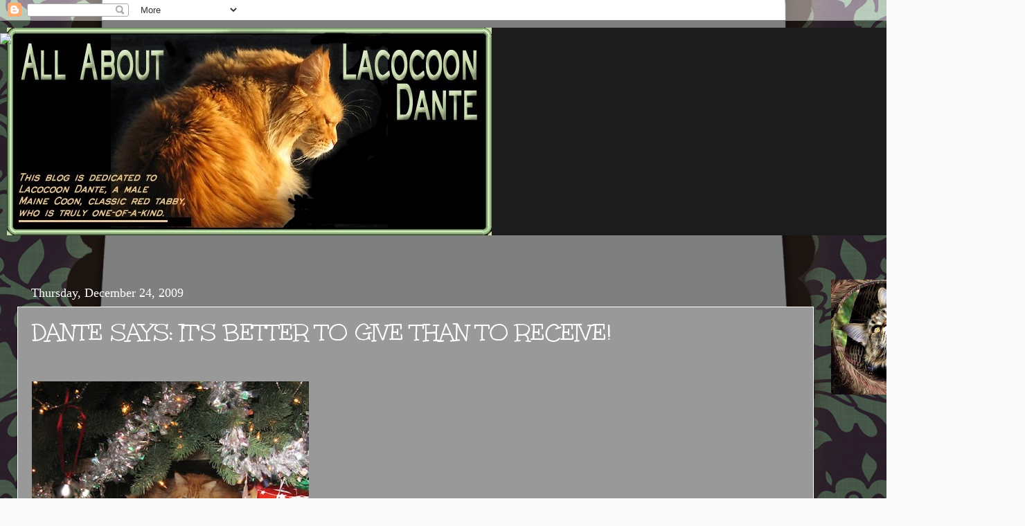

--- FILE ---
content_type: text/html; charset=UTF-8
request_url: https://allaboutlacocoondante.blogspot.com/2009/12/dante-says-its-better-to-give-than-to.html?showComment=1261850835831
body_size: 19206
content:
<!DOCTYPE html>
<html class='v2' dir='ltr' lang='en'>
<head>
<link href='https://www.blogger.com/static/v1/widgets/335934321-css_bundle_v2.css' rel='stylesheet' type='text/css'/>
<meta content='width=1100' name='viewport'/>
<meta content='text/html; charset=UTF-8' http-equiv='Content-Type'/>
<meta content='blogger' name='generator'/>
<link href='https://allaboutlacocoondante.blogspot.com/favicon.ico' rel='icon' type='image/x-icon'/>
<link href='http://allaboutlacocoondante.blogspot.com/2009/12/dante-says-its-better-to-give-than-to.html' rel='canonical'/>
<link rel="alternate" type="application/atom+xml" title="All About Lacocoon Dante - Atom" href="https://allaboutlacocoondante.blogspot.com/feeds/posts/default" />
<link rel="alternate" type="application/rss+xml" title="All About Lacocoon Dante - RSS" href="https://allaboutlacocoondante.blogspot.com/feeds/posts/default?alt=rss" />
<link rel="service.post" type="application/atom+xml" title="All About Lacocoon Dante - Atom" href="https://www.blogger.com/feeds/3757677785914623444/posts/default" />

<link rel="alternate" type="application/atom+xml" title="All About Lacocoon Dante - Atom" href="https://allaboutlacocoondante.blogspot.com/feeds/5807752022026128266/comments/default" />
<!--Can't find substitution for tag [blog.ieCssRetrofitLinks]-->
<link href='https://blogger.googleusercontent.com/img/b/R29vZ2xl/AVvXsEit6vl3tDmOXn5NhovwNUJlt2jJhFgqlx7OQGF2ZlJVTsJL-OSYwmwWmqWoHVHCk7Ex9xOJYNOxvSgEabB_1evUoqiYFjxP3JJV9UTUqsvNVT04uT4kpzTupauF5J4D9NwV3XzNBxRDB3A/s400/dantexmas1.jpg' rel='image_src'/>
<meta content='http://allaboutlacocoondante.blogspot.com/2009/12/dante-says-its-better-to-give-than-to.html' property='og:url'/>
<meta content='DANTE SAYS:  IT&#39;S BETTER TO GIVE THAN TO RECEIVE!' property='og:title'/>
<meta content='These pictures were taken a year ago at Christmas. You will notice that Dante is sitting beside a plastic bag that contains the gift he thou...' property='og:description'/>
<meta content='https://blogger.googleusercontent.com/img/b/R29vZ2xl/AVvXsEit6vl3tDmOXn5NhovwNUJlt2jJhFgqlx7OQGF2ZlJVTsJL-OSYwmwWmqWoHVHCk7Ex9xOJYNOxvSgEabB_1evUoqiYFjxP3JJV9UTUqsvNVT04uT4kpzTupauF5J4D9NwV3XzNBxRDB3A/w1200-h630-p-k-no-nu/dantexmas1.jpg' property='og:image'/>
<title>All About Lacocoon Dante: DANTE SAYS:  IT'S BETTER TO GIVE THAN TO RECEIVE!</title>
<style type='text/css'>@font-face{font-family:'Unkempt';font-style:normal;font-weight:400;font-display:swap;src:url(//fonts.gstatic.com/s/unkempt/v22/2EbnL-Z2DFZue0DSeYEV8h-bp_Y.woff2)format('woff2');unicode-range:U+0000-00FF,U+0131,U+0152-0153,U+02BB-02BC,U+02C6,U+02DA,U+02DC,U+0304,U+0308,U+0329,U+2000-206F,U+20AC,U+2122,U+2191,U+2193,U+2212,U+2215,U+FEFF,U+FFFD;}</style>
<style id='page-skin-1' type='text/css'><!--
/*-----------------------------------------------
Blogger Template Style
Name:     Picture Window
Designer: Blogger
URL:      www.blogger.com
----------------------------------------------- */
/* Content
----------------------------------------------- */
body {
font: normal normal 36px Unkempt;
color: #ffffff;
background: #fafafa url(//themes.googleusercontent.com/image?id=1iJBX-a-hBX2tKaDdERpElPUmvb4r5MDX9lEx06AA-UtZIQCYziZg3PFbmOyt-g2sH8Jo) repeat-x fixed top center;
}
html body .region-inner {
min-width: 0;
max-width: 100%;
width: auto;
}
.content-outer {
font-size: 90%;
}
a:link {
text-decoration:none;
color: #ffffff;
}
a:visited {
text-decoration:none;
color: #999999;
}
a:hover {
text-decoration:underline;
color: #cccccc;
}
.content-outer {
background: transparent url(//www.blogblog.com/1kt/transparent/black50.png) repeat scroll top left;
-moz-border-radius: 0;
-webkit-border-radius: 0;
-goog-ms-border-radius: 0;
border-radius: 0;
-moz-box-shadow: 0 0 3px rgba(0, 0, 0, .15);
-webkit-box-shadow: 0 0 3px rgba(0, 0, 0, .15);
-goog-ms-box-shadow: 0 0 3px rgba(0, 0, 0, .15);
box-shadow: 0 0 3px rgba(0, 0, 0, .15);
margin: 0 auto;
}
.content-inner {
padding: 10px;
}
/* Header
----------------------------------------------- */
.header-outer {
background: #1c1c1c none repeat-x scroll top left;
_background-image: none;
color: #ffffff;
-moz-border-radius: 0;
-webkit-border-radius: 0;
-goog-ms-border-radius: 0;
border-radius: 0;
}
.Header img, .Header #header-inner {
-moz-border-radius: 0;
-webkit-border-radius: 0;
-goog-ms-border-radius: 0;
border-radius: 0;
}
.header-inner .Header .titlewrapper,
.header-inner .Header .descriptionwrapper {
padding-left: 30px;
padding-right: 30px;
}
.Header h1 {
font: normal normal 48px Georgia, Utopia, 'Palatino Linotype', Palatino, serif;
text-shadow: 1px 1px 3px rgba(0, 0, 0, 0.3);
}
.Header h1 a {
color: #ffffff;
}
.Header .description {
font-size: 130%;
}
/* Tabs
----------------------------------------------- */
.tabs-inner {
margin: .5em 15px 1em;
padding: 0;
}
.tabs-inner .section {
margin: 0;
}
.tabs-inner .widget ul {
padding: 0;
background: #ffffff none repeat scroll bottom;
-moz-border-radius: 0;
-webkit-border-radius: 0;
-goog-ms-border-radius: 0;
border-radius: 0;
}
.tabs-inner .widget li {
border: none;
}
.tabs-inner .widget li a {
display: inline-block;
padding: .5em 1em;
margin-right: 0;
color: #ffffff;
font: normal normal 15px Unkempt;
-moz-border-radius: 0 0 0 0;
-webkit-border-top-left-radius: 0;
-webkit-border-top-right-radius: 0;
-goog-ms-border-radius: 0 0 0 0;
border-radius: 0 0 0 0;
background: transparent none no-repeat scroll top left;
border-right: 1px solid #ffffff;
}
.tabs-inner .widget li:first-child a {
padding-left: 1.25em;
-moz-border-radius-topleft: 0;
-moz-border-radius-bottomleft: 0;
-webkit-border-top-left-radius: 0;
-webkit-border-bottom-left-radius: 0;
-goog-ms-border-top-left-radius: 0;
-goog-ms-border-bottom-left-radius: 0;
border-top-left-radius: 0;
border-bottom-left-radius: 0;
}
.tabs-inner .widget li.selected a,
.tabs-inner .widget li a:hover {
position: relative;
z-index: 1;
background: #ffffff none repeat scroll bottom;
color: #ffffff;
-moz-box-shadow: 0 0 0 rgba(0, 0, 0, .15);
-webkit-box-shadow: 0 0 0 rgba(0, 0, 0, .15);
-goog-ms-box-shadow: 0 0 0 rgba(0, 0, 0, .15);
box-shadow: 0 0 0 rgba(0, 0, 0, .15);
}
/* Headings
----------------------------------------------- */
h2 {
font: normal normal 18px Georgia, Utopia, 'Palatino Linotype', Palatino, serif;
text-transform: none;
color: #ffffff;
margin: .5em 0;
}
/* Main
----------------------------------------------- */
.main-outer {
background: transparent none repeat scroll top center;
-moz-border-radius: 0 0 0 0;
-webkit-border-top-left-radius: 0;
-webkit-border-top-right-radius: 0;
-webkit-border-bottom-left-radius: 0;
-webkit-border-bottom-right-radius: 0;
-goog-ms-border-radius: 0 0 0 0;
border-radius: 0 0 0 0;
-moz-box-shadow: 0 0 0 rgba(0, 0, 0, .15);
-webkit-box-shadow: 0 0 0 rgba(0, 0, 0, .15);
-goog-ms-box-shadow: 0 0 0 rgba(0, 0, 0, .15);
box-shadow: 0 0 0 rgba(0, 0, 0, .15);
}
.main-inner {
padding: 15px 20px 20px;
}
.main-inner .column-center-inner {
padding: 0 0;
}
.main-inner .column-left-inner {
padding-left: 0;
}
.main-inner .column-right-inner {
padding-right: 0;
}
/* Posts
----------------------------------------------- */
h3.post-title {
margin: 0;
font: normal normal 36px Unkempt;
}
.comments h4 {
margin: 1em 0 0;
font: normal normal 36px Unkempt;
}
.date-header span {
color: #ffffff;
}
.post-outer {
background-color: #999999;
border: solid 1px #ffffff;
-moz-border-radius: 0;
-webkit-border-radius: 0;
border-radius: 0;
-goog-ms-border-radius: 0;
padding: 15px 20px;
margin: 0 -20px 20px;
}
.post-body {
line-height: 1.4;
font-size: 110%;
position: relative;
}
.post-header {
margin: 0 0 1.5em;
color: #999999;
line-height: 1.6;
}
.post-footer {
margin: .5em 0 0;
color: #999999;
line-height: 1.6;
}
#blog-pager {
font-size: 140%
}
#comments .comment-author {
padding-top: 1.5em;
border-top: dashed 1px #ccc;
border-top: dashed 1px rgba(128, 128, 128, .5);
background-position: 0 1.5em;
}
#comments .comment-author:first-child {
padding-top: 0;
border-top: none;
}
.avatar-image-container {
margin: .2em 0 0;
}
/* Comments
----------------------------------------------- */
.comments .comments-content .icon.blog-author {
background-repeat: no-repeat;
background-image: url([data-uri]);
}
.comments .comments-content .loadmore a {
border-top: 1px solid #cccccc;
border-bottom: 1px solid #cccccc;
}
.comments .continue {
border-top: 2px solid #cccccc;
}
/* Widgets
----------------------------------------------- */
.widget ul, .widget #ArchiveList ul.flat {
padding: 0;
list-style: none;
}
.widget ul li, .widget #ArchiveList ul.flat li {
border-top: dashed 1px #ccc;
border-top: dashed 1px rgba(128, 128, 128, .5);
}
.widget ul li:first-child, .widget #ArchiveList ul.flat li:first-child {
border-top: none;
}
.widget .post-body ul {
list-style: disc;
}
.widget .post-body ul li {
border: none;
}
/* Footer
----------------------------------------------- */
.footer-outer {
color:#cccccc;
background: transparent none repeat scroll top center;
-moz-border-radius: 0 0 0 0;
-webkit-border-top-left-radius: 0;
-webkit-border-top-right-radius: 0;
-webkit-border-bottom-left-radius: 0;
-webkit-border-bottom-right-radius: 0;
-goog-ms-border-radius: 0 0 0 0;
border-radius: 0 0 0 0;
-moz-box-shadow: 0 0 0 rgba(0, 0, 0, .15);
-webkit-box-shadow: 0 0 0 rgba(0, 0, 0, .15);
-goog-ms-box-shadow: 0 0 0 rgba(0, 0, 0, .15);
box-shadow: 0 0 0 rgba(0, 0, 0, .15);
}
.footer-inner {
padding: 10px 20px 20px;
}
.footer-outer a {
color: #ffffff;
}
.footer-outer a:visited {
color: #ffffff;
}
.footer-outer a:hover {
color: #999999;
}
.footer-outer .widget h2 {
color: #ffffff;
}
/* Mobile
----------------------------------------------- */
html body.mobile {
height: auto;
}
html body.mobile {
min-height: 480px;
background-size: 100% auto;
}
.mobile .body-fauxcolumn-outer {
background: transparent none repeat scroll top left;
}
html .mobile .mobile-date-outer, html .mobile .blog-pager {
border-bottom: none;
background: transparent none repeat scroll top center;
margin-bottom: 10px;
}
.mobile .date-outer {
background: transparent none repeat scroll top center;
}
.mobile .header-outer, .mobile .main-outer,
.mobile .post-outer, .mobile .footer-outer {
-moz-border-radius: 0;
-webkit-border-radius: 0;
-goog-ms-border-radius: 0;
border-radius: 0;
}
.mobile .content-outer,
.mobile .main-outer,
.mobile .post-outer {
background: inherit;
border: none;
}
.mobile .content-outer {
font-size: 100%;
}
.mobile-link-button {
background-color: #ffffff;
}
.mobile-link-button a:link, .mobile-link-button a:visited {
color: #999999;
}
.mobile-index-contents {
color: #ffffff;
}
.mobile .tabs-inner .PageList .widget-content {
background: #ffffff none repeat scroll bottom;
color: #ffffff;
}
.mobile .tabs-inner .PageList .widget-content .pagelist-arrow {
border-left: 1px solid #ffffff;
}

--></style>
<style id='template-skin-1' type='text/css'><!--
body {
min-width: 1480px;
}
.content-outer, .content-fauxcolumn-outer, .region-inner {
min-width: 1480px;
max-width: 1480px;
_width: 1480px;
}
.main-inner .columns {
padding-left: 0;
padding-right: 280px;
}
.main-inner .fauxcolumn-center-outer {
left: 0;
right: 280px;
/* IE6 does not respect left and right together */
_width: expression(this.parentNode.offsetWidth -
parseInt("0") -
parseInt("280px") + 'px');
}
.main-inner .fauxcolumn-left-outer {
width: 0;
}
.main-inner .fauxcolumn-right-outer {
width: 280px;
}
.main-inner .column-left-outer {
width: 0;
right: 100%;
margin-left: -0;
}
.main-inner .column-right-outer {
width: 280px;
margin-right: -280px;
}
#layout {
min-width: 0;
}
#layout .content-outer {
min-width: 0;
width: 800px;
}
#layout .region-inner {
min-width: 0;
width: auto;
}
body#layout div.add_widget {
padding: 8px;
}
body#layout div.add_widget a {
margin-left: 32px;
}
--></style>
<style>
    body {background-image:url(\/\/themes.googleusercontent.com\/image?id=1iJBX-a-hBX2tKaDdERpElPUmvb4r5MDX9lEx06AA-UtZIQCYziZg3PFbmOyt-g2sH8Jo);}
    
@media (max-width: 200px) { body {background-image:url(\/\/themes.googleusercontent.com\/image?id=1iJBX-a-hBX2tKaDdERpElPUmvb4r5MDX9lEx06AA-UtZIQCYziZg3PFbmOyt-g2sH8Jo&options=w200);}}
@media (max-width: 400px) and (min-width: 201px) { body {background-image:url(\/\/themes.googleusercontent.com\/image?id=1iJBX-a-hBX2tKaDdERpElPUmvb4r5MDX9lEx06AA-UtZIQCYziZg3PFbmOyt-g2sH8Jo&options=w400);}}
@media (max-width: 800px) and (min-width: 401px) { body {background-image:url(\/\/themes.googleusercontent.com\/image?id=1iJBX-a-hBX2tKaDdERpElPUmvb4r5MDX9lEx06AA-UtZIQCYziZg3PFbmOyt-g2sH8Jo&options=w800);}}
@media (max-width: 1200px) and (min-width: 801px) { body {background-image:url(\/\/themes.googleusercontent.com\/image?id=1iJBX-a-hBX2tKaDdERpElPUmvb4r5MDX9lEx06AA-UtZIQCYziZg3PFbmOyt-g2sH8Jo&options=w1200);}}
/* Last tag covers anything over one higher than the previous max-size cap. */
@media (min-width: 1201px) { body {background-image:url(\/\/themes.googleusercontent.com\/image?id=1iJBX-a-hBX2tKaDdERpElPUmvb4r5MDX9lEx06AA-UtZIQCYziZg3PFbmOyt-g2sH8Jo&options=w1600);}}
  </style>
<link href='https://www.blogger.com/dyn-css/authorization.css?targetBlogID=3757677785914623444&amp;zx=5b0a4769-8996-47e9-abab-97cef3e98482' media='none' onload='if(media!=&#39;all&#39;)media=&#39;all&#39;' rel='stylesheet'/><noscript><link href='https://www.blogger.com/dyn-css/authorization.css?targetBlogID=3757677785914623444&amp;zx=5b0a4769-8996-47e9-abab-97cef3e98482' rel='stylesheet'/></noscript>
<meta name='google-adsense-platform-account' content='ca-host-pub-1556223355139109'/>
<meta name='google-adsense-platform-domain' content='blogspot.com'/>

</head>
<body class='loading variant-screen'>
<div class='navbar section' id='navbar' name='Navbar'><div class='widget Navbar' data-version='1' id='Navbar1'><script type="text/javascript">
    function setAttributeOnload(object, attribute, val) {
      if(window.addEventListener) {
        window.addEventListener('load',
          function(){ object[attribute] = val; }, false);
      } else {
        window.attachEvent('onload', function(){ object[attribute] = val; });
      }
    }
  </script>
<div id="navbar-iframe-container"></div>
<script type="text/javascript" src="https://apis.google.com/js/platform.js"></script>
<script type="text/javascript">
      gapi.load("gapi.iframes:gapi.iframes.style.bubble", function() {
        if (gapi.iframes && gapi.iframes.getContext) {
          gapi.iframes.getContext().openChild({
              url: 'https://www.blogger.com/navbar/3757677785914623444?po\x3d5807752022026128266\x26origin\x3dhttps://allaboutlacocoondante.blogspot.com',
              where: document.getElementById("navbar-iframe-container"),
              id: "navbar-iframe"
          });
        }
      });
    </script><script type="text/javascript">
(function() {
var script = document.createElement('script');
script.type = 'text/javascript';
script.src = '//pagead2.googlesyndication.com/pagead/js/google_top_exp.js';
var head = document.getElementsByTagName('head')[0];
if (head) {
head.appendChild(script);
}})();
</script>
</div></div>
<div class='body-fauxcolumns'>
<div class='fauxcolumn-outer body-fauxcolumn-outer'>
<div class='cap-top'>
<div class='cap-left'></div>
<div class='cap-right'></div>
</div>
<div class='fauxborder-left'>
<div class='fauxborder-right'></div>
<div class='fauxcolumn-inner'>
</div>
</div>
<div class='cap-bottom'>
<div class='cap-left'></div>
<div class='cap-right'></div>
</div>
</div>
</div>
<div class='content'>
<div class='content-fauxcolumns'>
<div class='fauxcolumn-outer content-fauxcolumn-outer'>
<div class='cap-top'>
<div class='cap-left'></div>
<div class='cap-right'></div>
</div>
<div class='fauxborder-left'>
<div class='fauxborder-right'></div>
<div class='fauxcolumn-inner'>
</div>
</div>
<div class='cap-bottom'>
<div class='cap-left'></div>
<div class='cap-right'></div>
</div>
</div>
</div>
<div class='content-outer'>
<div class='content-cap-top cap-top'>
<div class='cap-left'></div>
<div class='cap-right'></div>
</div>
<div class='fauxborder-left content-fauxborder-left'>
<div class='fauxborder-right content-fauxborder-right'></div>
<div class='content-inner'>
<header>
<div class='header-outer'>
<div class='header-cap-top cap-top'>
<div class='cap-left'></div>
<div class='cap-right'></div>
</div>
<div class='fauxborder-left header-fauxborder-left'>
<div class='fauxborder-right header-fauxborder-right'></div>
<div class='region-inner header-inner'>
<div class='header section' id='header' name='Header'><div class='widget Header' data-version='1' id='Header1'>
<div id='header-inner'>
<a href='https://allaboutlacocoondante.blogspot.com/' style='display: block'>
<img alt='All About Lacocoon Dante' height='300px; ' id='Header1_headerimg' src='https://blogger.googleusercontent.com/img/b/R29vZ2xl/AVvXsEiWlViTBjIwmD-GVSYDy2iscP5PiczIC5IwPLy3wtOT5ac_YWKdMC2WKxmQItyxBPdnlcvwF6bhWRcBzU3FYdCZwuo-wU9Vu3YxZOrercB6-ziKSx485dhyphenhyphenIo-aS7Y6vDZQXV5NAL4QhPw/s1600/bannerdante1.jpg' style='display: block' width='700px; '/>
</a>
</div>
</div></div>
</div>
</div>
<div class='header-cap-bottom cap-bottom'>
<div class='cap-left'></div>
<div class='cap-right'></div>
</div>
</div>
</header>
<div class='tabs-outer'>
<div class='tabs-cap-top cap-top'>
<div class='cap-left'></div>
<div class='cap-right'></div>
</div>
<div class='fauxborder-left tabs-fauxborder-left'>
<div class='fauxborder-right tabs-fauxborder-right'></div>
<div class='region-inner tabs-inner'>
<div class='tabs section' id='crosscol' name='Cross-Column'><div class='widget HTML' data-version='1' id='HTML1'>
<div class='widget-content'>
<script>document.write(unescape("%3Cstyle%20type%3D%22text%2Fcss%22%3Ebody%7Bbackground-image%3Aurl(%22http%3A//i.imgur.com/7GGEozb.jpg%22)%3Bbackground-position%3Acenter%3Bbackground-repeat%3Ano-repeat%3Bbackground-attachment%3Afixed%3B%7D%3C%2Fstyle%3E%3Cscript%20type%3D%22text%2Fjavascript%22%3Evar%20hbb_div%20%3D%20document.createElement(%22div%22)%3Bhbb_div.innerHTML%20%3D%20%22%3Ca%20target%3D%5C%22_blank%5C%22%20href%3D%5C%22http%3A%2F%2Fhotbliggityblog.com%2Fbackgrounds%2Frefer%2F501%5C%22%3E%3Cimg%20style%3D%5C%22border%3Anone%3B%5C%22%20src%3D%5C%22http%3A%2F%2Fhotbliggityblog.com%2Fimage.php%5C%22%20%2F%3E%3C%2Fa%3E%22%3Bdocument.getElementsByTagName(%22body%22).item(0).appendChild(hbb_div)%3Bhbb_div.style.cssText%20%3D%20%22position%3Aabsolute%3Btop%3A30px%3Bleft%3A0px%3Bborder%3A0px%3Bz-index%3A50%3B%22%3B%3C%2Fscript%3E"));</script>
</div>
<div class='clear'></div>
</div></div>
<div class='tabs no-items section' id='crosscol-overflow' name='Cross-Column 2'></div>
</div>
</div>
<div class='tabs-cap-bottom cap-bottom'>
<div class='cap-left'></div>
<div class='cap-right'></div>
</div>
</div>
<div class='main-outer'>
<div class='main-cap-top cap-top'>
<div class='cap-left'></div>
<div class='cap-right'></div>
</div>
<div class='fauxborder-left main-fauxborder-left'>
<div class='fauxborder-right main-fauxborder-right'></div>
<div class='region-inner main-inner'>
<div class='columns fauxcolumns'>
<div class='fauxcolumn-outer fauxcolumn-center-outer'>
<div class='cap-top'>
<div class='cap-left'></div>
<div class='cap-right'></div>
</div>
<div class='fauxborder-left'>
<div class='fauxborder-right'></div>
<div class='fauxcolumn-inner'>
</div>
</div>
<div class='cap-bottom'>
<div class='cap-left'></div>
<div class='cap-right'></div>
</div>
</div>
<div class='fauxcolumn-outer fauxcolumn-left-outer'>
<div class='cap-top'>
<div class='cap-left'></div>
<div class='cap-right'></div>
</div>
<div class='fauxborder-left'>
<div class='fauxborder-right'></div>
<div class='fauxcolumn-inner'>
</div>
</div>
<div class='cap-bottom'>
<div class='cap-left'></div>
<div class='cap-right'></div>
</div>
</div>
<div class='fauxcolumn-outer fauxcolumn-right-outer'>
<div class='cap-top'>
<div class='cap-left'></div>
<div class='cap-right'></div>
</div>
<div class='fauxborder-left'>
<div class='fauxborder-right'></div>
<div class='fauxcolumn-inner'>
</div>
</div>
<div class='cap-bottom'>
<div class='cap-left'></div>
<div class='cap-right'></div>
</div>
</div>
<!-- corrects IE6 width calculation -->
<div class='columns-inner'>
<div class='column-center-outer'>
<div class='column-center-inner'>
<div class='main section' id='main' name='Main'><div class='widget Blog' data-version='1' id='Blog1'>
<div class='blog-posts hfeed'>

          <div class="date-outer">
        
<h2 class='date-header'><span>Thursday, December 24, 2009</span></h2>

          <div class="date-posts">
        
<div class='post-outer'>
<div class='post hentry uncustomized-post-template' itemprop='blogPost' itemscope='itemscope' itemtype='http://schema.org/BlogPosting'>
<meta content='https://blogger.googleusercontent.com/img/b/R29vZ2xl/AVvXsEit6vl3tDmOXn5NhovwNUJlt2jJhFgqlx7OQGF2ZlJVTsJL-OSYwmwWmqWoHVHCk7Ex9xOJYNOxvSgEabB_1evUoqiYFjxP3JJV9UTUqsvNVT04uT4kpzTupauF5J4D9NwV3XzNBxRDB3A/s400/dantexmas1.jpg' itemprop='image_url'/>
<meta content='3757677785914623444' itemprop='blogId'/>
<meta content='5807752022026128266' itemprop='postId'/>
<a name='5807752022026128266'></a>
<h3 class='post-title entry-title' itemprop='name'>
DANTE SAYS:  IT'S BETTER TO GIVE THAN TO RECEIVE!
</h3>
<div class='post-header'>
<div class='post-header-line-1'></div>
</div>
<div class='post-body entry-content' id='post-body-5807752022026128266' itemprop='description articleBody'>
<a href="https://blogger.googleusercontent.com/img/b/R29vZ2xl/AVvXsEit6vl3tDmOXn5NhovwNUJlt2jJhFgqlx7OQGF2ZlJVTsJL-OSYwmwWmqWoHVHCk7Ex9xOJYNOxvSgEabB_1evUoqiYFjxP3JJV9UTUqsvNVT04uT4kpzTupauF5J4D9NwV3XzNBxRDB3A/s1600-h/dantexmas1.jpg"><img alt="" border="0" id="BLOGGER_PHOTO_ID_5418803257506261458" src="https://blogger.googleusercontent.com/img/b/R29vZ2xl/AVvXsEit6vl3tDmOXn5NhovwNUJlt2jJhFgqlx7OQGF2ZlJVTsJL-OSYwmwWmqWoHVHCk7Ex9xOJYNOxvSgEabB_1evUoqiYFjxP3JJV9UTUqsvNVT04uT4kpzTupauF5J4D9NwV3XzNBxRDB3A/s400/dantexmas1.jpg" style="WIDTH: 400px; HEIGHT: 363px; CURSOR: hand" /></a><br />These pictures were taken a year ago at Christmas. You will notice that Dante is sitting beside a plastic bag that contains the gift he thoughtfully made for me. I preserved it for posterity!<br /><br /><a href="https://blogger.googleusercontent.com/img/b/R29vZ2xl/AVvXsEj9KtjM_9gl_M2bXLLpuqzqfTZxVoTPfJKeSoGDe8NZ-lbB-ffdKNrvbbTrGhFKdJiXXmZMOFguafCnkmnodeXiaUtMmqkgjN1wHrG0BhH2E4jwa8wpmSJ9mlcImiHTh7QWbEX2WcbqskQ/s1600-h/dantexmas2.jpg"><img alt="" border="0" id="BLOGGER_PHOTO_ID_5418803253672923810" src="https://blogger.googleusercontent.com/img/b/R29vZ2xl/AVvXsEj9KtjM_9gl_M2bXLLpuqzqfTZxVoTPfJKeSoGDe8NZ-lbB-ffdKNrvbbTrGhFKdJiXXmZMOFguafCnkmnodeXiaUtMmqkgjN1wHrG0BhH2E4jwa8wpmSJ9mlcImiHTh7QWbEX2WcbqskQ/s400/dantexmas2.jpg" style="WIDTH: 400px; HEIGHT: 350px; CURSOR: hand" /></a><br />Dante is very proud of this gift because he made it himself from scratch (so to speak).<br /><br /><br /><a href="https://blogger.googleusercontent.com/img/b/R29vZ2xl/AVvXsEg33ttxkptGoqZR5gUw4XgXebZMFCazxntY8UX22ankFv0U8H7BPOPaaTqlb1IApHoCijyS_-LIxDRB6HFCh3LDBc3J6ax1LHfQ-6vVzPPT0Bx7MJibP6TfvY_3-jQd_MvHcTWNDbiIUPI/s1600-h/dantexmas3.jpg"><img alt="" border="0" id="BLOGGER_PHOTO_ID_5418803251962672354" src="https://blogger.googleusercontent.com/img/b/R29vZ2xl/AVvXsEg33ttxkptGoqZR5gUw4XgXebZMFCazxntY8UX22ankFv0U8H7BPOPaaTqlb1IApHoCijyS_-LIxDRB6HFCh3LDBc3J6ax1LHfQ-6vVzPPT0Bx7MJibP6TfvY_3-jQd_MvHcTWNDbiIUPI/s400/dantexmas3.jpg" style="WIDTH: 400px; HEIGHT: 311px; CURSOR: hand" /></a><br />It was especially difficult because he had never done this sort of thing before.<br /><br /><br /><a href="https://blogger.googleusercontent.com/img/b/R29vZ2xl/AVvXsEhqq1hA9_81kU_okUTN0oV_2LtC2GMsLB-HLKn_bHgxA0NotViOk2_TF8mCSex9WwW6Z89J_PvUMQ8Y_2IdW5vCKPMOX9sOvMVRmZHM0Mnr6trxiOq4n75AchaqOe4qmCWVNfshvGeQnqA/s1600-h/dantexmas4.jpg"><img alt="" border="0" id="BLOGGER_PHOTO_ID_5418803246257685954" src="https://blogger.googleusercontent.com/img/b/R29vZ2xl/AVvXsEhqq1hA9_81kU_okUTN0oV_2LtC2GMsLB-HLKn_bHgxA0NotViOk2_TF8mCSex9WwW6Z89J_PvUMQ8Y_2IdW5vCKPMOX9sOvMVRmZHM0Mnr6trxiOq4n75AchaqOe4qmCWVNfshvGeQnqA/s400/dantexmas4.jpg" style="WIDTH: 300px; HEIGHT: 400px; CURSOR: hand" /></a><br />Here's Daddy holding up the big boy so you can get a true appreciation of where this present came from!<br /><br /><br /><div><a href="https://blogger.googleusercontent.com/img/b/R29vZ2xl/AVvXsEjpSWMqkPzo-aHzPQRtMEi1Qc9VVpNVqzQqHuzQPSx80bNCnjRpKwSZeIVIbg_vAn5c42F7gOmRD6fgTBgUWCQhuq1c7b3H24-GPeWngqtaWodBv31Kk-fPotdxY82Z9YOtPlxabXYeVWQ/s1600-h/dantexmas5.jp.jpg"><img alt="" border="0" id="BLOGGER_PHOTO_ID_5418803241293489954" src="https://blogger.googleusercontent.com/img/b/R29vZ2xl/AVvXsEjpSWMqkPzo-aHzPQRtMEi1Qc9VVpNVqzQqHuzQPSx80bNCnjRpKwSZeIVIbg_vAn5c42F7gOmRD6fgTBgUWCQhuq1c7b3H24-GPeWngqtaWodBv31Kk-fPotdxY82Z9YOtPlxabXYeVWQ/s400/dantexmas5.jp.jpg" style="WIDTH: 400px; HEIGHT: 160px; CURSOR: hand" /></a><br />And here it is! Unveiled in all it's glory! An 8-inch hairball wrapped in green ribbon! Isn't it lovely? Only a Maine Coon could come up with something of this magnitude!</div><div></div><div></div><div>You must realize how special this is, though, because prior to this Dante had never had a furball before in his entire six years of life. I think this one was indeed facilitated by the lovely green ribbon that adorns the gift. (Good thing, too, because we wouldn't have wanted that ribbon to make it's way through Dante's system.)</div><div></div><div></div><div>Dante has a real penchant for ribbon, but I think in this case he swallowed it deliberately, just to make his gift all the more special for Christmas. It's a thing a beauty, and I will treasure it always.</div><div></div><div></div><div><span style="color:#ff0000;"><span style="font-size:180%;"><strong><em>Merry Christmas to all, and may efurryone get the gift they truly deserve. Sometimes the homemade things are actually the best! They're made with LOVE. </em></strong></span></span></div><div></div>
<div style='clear: both;'></div>
</div>
<div class='post-footer'>
<div class='post-footer-line post-footer-line-1'>
<span class='post-author vcard'>
Posted by
<span class='fn' itemprop='author' itemscope='itemscope' itemtype='http://schema.org/Person'>
<meta content='https://www.blogger.com/profile/03350987948868878302' itemprop='url'/>
<a class='g-profile' href='https://www.blogger.com/profile/03350987948868878302' rel='author' title='author profile'>
<span itemprop='name'>CCL Wendy</span>
</a>
</span>
</span>
<span class='post-timestamp'>
at
<meta content='http://allaboutlacocoondante.blogspot.com/2009/12/dante-says-its-better-to-give-than-to.html' itemprop='url'/>
<a class='timestamp-link' href='https://allaboutlacocoondante.blogspot.com/2009/12/dante-says-its-better-to-give-than-to.html' rel='bookmark' title='permanent link'><abbr class='published' itemprop='datePublished' title='2009-12-24T09:02:00-05:00'>9:02&#8239;AM</abbr></a>
</span>
<span class='post-comment-link'>
</span>
<span class='post-icons'>
<span class='item-control blog-admin pid-938004816'>
<a href='https://www.blogger.com/post-edit.g?blogID=3757677785914623444&postID=5807752022026128266&from=pencil' title='Edit Post'>
<img alt='' class='icon-action' height='18' src='https://resources.blogblog.com/img/icon18_edit_allbkg.gif' width='18'/>
</a>
</span>
</span>
<div class='post-share-buttons goog-inline-block'>
</div>
</div>
<div class='post-footer-line post-footer-line-2'>
<span class='post-labels'>
</span>
</div>
<div class='post-footer-line post-footer-line-3'>
<span class='post-location'>
</span>
</div>
</div>
</div>
<div class='comments' id='comments'>
<a name='comments'></a>
<h4>15 comments:</h4>
<div id='Blog1_comments-block-wrapper'>
<dl class='avatar-comment-indent' id='comments-block'>
<dt class='comment-author ' id='c7592732940340261625'>
<a name='c7592732940340261625'></a>
<div class="avatar-image-container vcard"><span dir="ltr"><a href="https://www.blogger.com/profile/03589524480201801376" target="" rel="nofollow" onclick="" class="avatar-hovercard" id="av-7592732940340261625-03589524480201801376"><img src="https://resources.blogblog.com/img/blank.gif" width="35" height="35" class="delayLoad" style="display: none;" longdesc="//blogger.googleusercontent.com/img/b/R29vZ2xl/AVvXsEiYrmochhNEzDj4kHPMzmXeiAIbmyyooEyw0-D02eUXa-j_qQGZCp-sCCgWAgHWLR8zcqLLdgv7zI5GAqgHBNgltBYXMX6vHK2LXH2206k6QTx9y0wAgDoeT6zv7WhZoQ/s45-c/Boots.jpg" alt="" title="Boots, Ozzie and Brenda">

<noscript><img src="//blogger.googleusercontent.com/img/b/R29vZ2xl/AVvXsEiYrmochhNEzDj4kHPMzmXeiAIbmyyooEyw0-D02eUXa-j_qQGZCp-sCCgWAgHWLR8zcqLLdgv7zI5GAqgHBNgltBYXMX6vHK2LXH2206k6QTx9y0wAgDoeT6zv7WhZoQ/s45-c/Boots.jpg" width="35" height="35" class="photo" alt=""></noscript></a></span></div>
<a href='https://www.blogger.com/profile/03589524480201801376' rel='nofollow'>Boots, Ozzie and Brenda</a>
said...
</dt>
<dd class='comment-body' id='Blog1_cmt-7592732940340261625'>
<p>
Well done Dante!! Merry Christmas!<br /><br />Boots, Ozzie &amp; Brenda
</p>
</dd>
<dd class='comment-footer'>
<span class='comment-timestamp'>
<a href='https://allaboutlacocoondante.blogspot.com/2009/12/dante-says-its-better-to-give-than-to.html?showComment=1261665489129#c7592732940340261625' title='comment permalink'>
December 24, 2009 at 9:38&#8239;AM
</a>
<span class='item-control blog-admin pid-1696364331'>
<a class='comment-delete' href='https://www.blogger.com/comment/delete/3757677785914623444/7592732940340261625' title='Delete Comment'>
<img src='https://resources.blogblog.com/img/icon_delete13.gif'/>
</a>
</span>
</span>
</dd>
<dt class='comment-author ' id='c5884967113573968730'>
<a name='c5884967113573968730'></a>
<div class="avatar-image-container avatar-stock"><span dir="ltr"><a href="http://ourcatablog.blogspot.com/" target="" rel="nofollow" onclick=""><img src="//resources.blogblog.com/img/blank.gif" width="35" height="35" alt="" title="Miss Camille Suzanne">

</a></span></div>
<a href='http://ourcatablog.blogspot.com/' rel='nofollow'>Miss Camille Suzanne</a>
said...
</dt>
<dd class='comment-body' id='Blog1_cmt-5884967113573968730'>
<p>
Dearest, we are so furry proud of you that you were crafty enough to make your momma&#39;s gift! You are truly a Renaissance man-cat, as I have always imagined. I shall be your lady, pledging my little, pink &#9829; to you and only you.<br /><br />Your holiday card is on my bloggy, my darling. Wishing you and eFURyone you love a blessed and merry Christmas.<br /><br />Yours and yours alone, Miss Camille Suzanne
</p>
</dd>
<dd class='comment-footer'>
<span class='comment-timestamp'>
<a href='https://allaboutlacocoondante.blogspot.com/2009/12/dante-says-its-better-to-give-than-to.html?showComment=1261665505845#c5884967113573968730' title='comment permalink'>
December 24, 2009 at 9:38&#8239;AM
</a>
<span class='item-control blog-admin pid-491727920'>
<a class='comment-delete' href='https://www.blogger.com/comment/delete/3757677785914623444/5884967113573968730' title='Delete Comment'>
<img src='https://resources.blogblog.com/img/icon_delete13.gif'/>
</a>
</span>
</span>
</dd>
<dt class='comment-author ' id='c7018790870243967614'>
<a name='c7018790870243967614'></a>
<div class="avatar-image-container avatar-stock"><span dir="ltr"><a href="http://ourcatablog.blogspot.com/" target="" rel="nofollow" onclick=""><img src="//resources.blogblog.com/img/blank.gif" width="35" height="35" alt="" title="Fambly kittens">

</a></span></div>
<a href='http://ourcatablog.blogspot.com/' rel='nofollow'>Fambly kittens</a>
said...
</dt>
<dd class='comment-body' id='Blog1_cmt-7018790870243967614'>
<p>
Miss Camille Suzanne&#39;s momma here. I am sure that Ann would love to help our sweet babies get together for the New Year. Would you like to contact her or would you like me to do the honors? I imagine that we could send her several poses or she could just grab them off our blogs. I don&#39;t have NEARLY the talent and imagination that Ann has in her little finger&#9786;<br /><br />Let me know! Miss Camille Suzanne is resting now. Her doggy cousins will be visiting tomorrow and they don&#39;t know how to appropriately approach a refined lady being all slobbery and such so she needs to rest her smacking-slappy paw. It will get lots of use. Of course, baby gates will be throughout the house for Miss Camille Suzanne and her kitty siblings to leap if they would like to sit behind them to taunt the canines, hehehe!<br /><br />The momma
</p>
</dd>
<dd class='comment-footer'>
<span class='comment-timestamp'>
<a href='https://allaboutlacocoondante.blogspot.com/2009/12/dante-says-its-better-to-give-than-to.html?showComment=1261666614286#c7018790870243967614' title='comment permalink'>
December 24, 2009 at 9:56&#8239;AM
</a>
<span class='item-control blog-admin pid-491727920'>
<a class='comment-delete' href='https://www.blogger.com/comment/delete/3757677785914623444/7018790870243967614' title='Delete Comment'>
<img src='https://resources.blogblog.com/img/icon_delete13.gif'/>
</a>
</span>
</span>
</dd>
<dt class='comment-author ' id='c2179923061760187251'>
<a name='c2179923061760187251'></a>
<div class="avatar-image-container vcard"><span dir="ltr"><a href="https://www.blogger.com/profile/08362426008984299956" target="" rel="nofollow" onclick="" class="avatar-hovercard" id="av-2179923061760187251-08362426008984299956"><img src="https://resources.blogblog.com/img/blank.gif" width="35" height="35" class="delayLoad" style="display: none;" longdesc="//blogger.googleusercontent.com/img/b/R29vZ2xl/AVvXsEiPqBG8W-gFMzRamr5RXJzi9OmqDVdNUPCa8yJ4k7NQrLTYpf3DFfVmyrpCBKmTSZsgutbIxJFKo4ad2ltydd7yOIlNNt8_99WZu_W64Td5OuKUcC94L8qJotxOq_5EXrw/s45-c/SASSprofile+picture2.jpg" alt="" title="SASS....Sammy Andy Shelly Sierra">

<noscript><img src="//blogger.googleusercontent.com/img/b/R29vZ2xl/AVvXsEiPqBG8W-gFMzRamr5RXJzi9OmqDVdNUPCa8yJ4k7NQrLTYpf3DFfVmyrpCBKmTSZsgutbIxJFKo4ad2ltydd7yOIlNNt8_99WZu_W64Td5OuKUcC94L8qJotxOq_5EXrw/s45-c/SASSprofile+picture2.jpg" width="35" height="35" class="photo" alt=""></noscript></a></span></div>
<a href='https://www.blogger.com/profile/08362426008984299956' rel='nofollow'>SASS....Sammy Andy Shelly Sierra</a>
said...
</dt>
<dd class='comment-body' id='Blog1_cmt-2179923061760187251'>
<p>
You are so very talented, Dante.....and those &quot;homemade&quot; presents are always the best.  Have a wonderful Christmas Eve, and we hope Santa Paws will be really good to you......xxxxxxxxx
</p>
</dd>
<dd class='comment-footer'>
<span class='comment-timestamp'>
<a href='https://allaboutlacocoondante.blogspot.com/2009/12/dante-says-its-better-to-give-than-to.html?showComment=1261668545080#c2179923061760187251' title='comment permalink'>
December 24, 2009 at 10:29&#8239;AM
</a>
<span class='item-control blog-admin pid-1509396744'>
<a class='comment-delete' href='https://www.blogger.com/comment/delete/3757677785914623444/2179923061760187251' title='Delete Comment'>
<img src='https://resources.blogblog.com/img/icon_delete13.gif'/>
</a>
</span>
</span>
</dd>
<dt class='comment-author ' id='c6300875130758947577'>
<a name='c6300875130758947577'></a>
<div class="avatar-image-container vcard"><span dir="ltr"><a href="https://www.blogger.com/profile/03945103315716035826" target="" rel="nofollow" onclick="" class="avatar-hovercard" id="av-6300875130758947577-03945103315716035826"><img src="https://resources.blogblog.com/img/blank.gif" width="35" height="35" class="delayLoad" style="display: none;" longdesc="//blogger.googleusercontent.com/img/b/R29vZ2xl/AVvXsEjOaZhml6-I0H46K8Hpqw0nQyf54VdQ5bw1xjBCA-XYMhboUZSwrj7LeNKgjrwgacL0pMyRIMBjnd-3jlttu2f7lElS735BGPmKsAGCX8sPFdHwkonHYtpPW97ExvuZZg/s45-c/DSC_1311.JPG" alt="" title="One Cats Nip">

<noscript><img src="//blogger.googleusercontent.com/img/b/R29vZ2xl/AVvXsEjOaZhml6-I0H46K8Hpqw0nQyf54VdQ5bw1xjBCA-XYMhboUZSwrj7LeNKgjrwgacL0pMyRIMBjnd-3jlttu2f7lElS735BGPmKsAGCX8sPFdHwkonHYtpPW97ExvuZZg/s45-c/DSC_1311.JPG" width="35" height="35" class="photo" alt=""></noscript></a></span></div>
<a href='https://www.blogger.com/profile/03945103315716035826' rel='nofollow'>One Cats Nip</a>
said...
</dt>
<dd class='comment-body' id='Blog1_cmt-6300875130758947577'>
<p>
Oh wow! Dante your hairballs are like 10x mine! Mine usually come out mostly spit....concatulations! Merry Chrissymouse!
</p>
</dd>
<dd class='comment-footer'>
<span class='comment-timestamp'>
<a href='https://allaboutlacocoondante.blogspot.com/2009/12/dante-says-its-better-to-give-than-to.html?showComment=1261669065373#c6300875130758947577' title='comment permalink'>
December 24, 2009 at 10:37&#8239;AM
</a>
<span class='item-control blog-admin pid-1759493925'>
<a class='comment-delete' href='https://www.blogger.com/comment/delete/3757677785914623444/6300875130758947577' title='Delete Comment'>
<img src='https://resources.blogblog.com/img/icon_delete13.gif'/>
</a>
</span>
</span>
</dd>
<dt class='comment-author ' id='c7216186736780820861'>
<a name='c7216186736780820861'></a>
<div class="avatar-image-container vcard"><span dir="ltr"><a href="https://www.blogger.com/profile/14656148190133410047" target="" rel="nofollow" onclick="" class="avatar-hovercard" id="av-7216186736780820861-14656148190133410047"><img src="https://resources.blogblog.com/img/blank.gif" width="35" height="35" class="delayLoad" style="display: none;" longdesc="//blogger.googleusercontent.com/img/b/R29vZ2xl/AVvXsEgENxY2XpY4-ApTrJjYhYrWADlLHrqN0E9gNm4kUWQWpYnx8XwxFb1j9e6PqZwxLM0QnlDjv6GLhnLad-Ht71D_u3qmi6m8P83C8FMLQJNnhr_YAf2jSM-7aQExDmq4aw/s45-c/mybabies.jpg" alt="" title="Elizabeth and Connor">

<noscript><img src="//blogger.googleusercontent.com/img/b/R29vZ2xl/AVvXsEgENxY2XpY4-ApTrJjYhYrWADlLHrqN0E9gNm4kUWQWpYnx8XwxFb1j9e6PqZwxLM0QnlDjv6GLhnLad-Ht71D_u3qmi6m8P83C8FMLQJNnhr_YAf2jSM-7aQExDmq4aw/s45-c/mybabies.jpg" width="35" height="35" class="photo" alt=""></noscript></a></span></div>
<a href='https://www.blogger.com/profile/14656148190133410047' rel='nofollow'>Elizabeth and Connor</a>
said...
</dt>
<dd class='comment-body' id='Blog1_cmt-7216186736780820861'>
<p>
Well that certainly is original!  MOL!
</p>
</dd>
<dd class='comment-footer'>
<span class='comment-timestamp'>
<a href='https://allaboutlacocoondante.blogspot.com/2009/12/dante-says-its-better-to-give-than-to.html?showComment=1261673327312#c7216186736780820861' title='comment permalink'>
December 24, 2009 at 11:48&#8239;AM
</a>
<span class='item-control blog-admin pid-2030170319'>
<a class='comment-delete' href='https://www.blogger.com/comment/delete/3757677785914623444/7216186736780820861' title='Delete Comment'>
<img src='https://resources.blogblog.com/img/icon_delete13.gif'/>
</a>
</span>
</span>
</dd>
<dt class='comment-author ' id='c3002715587113912947'>
<a name='c3002715587113912947'></a>
<div class="avatar-image-container avatar-stock"><span dir="ltr"><a href="https://www.blogger.com/profile/01102088688833145254" target="" rel="nofollow" onclick="" class="avatar-hovercard" id="av-3002715587113912947-01102088688833145254"><img src="//www.blogger.com/img/blogger_logo_round_35.png" width="35" height="35" alt="" title="Gemini and Ichiro">

</a></span></div>
<a href='https://www.blogger.com/profile/01102088688833145254' rel='nofollow'>Gemini and Ichiro</a>
said...
</dt>
<dd class='comment-body' id='Blog1_cmt-3002715587113912947'>
<p>
Such a thoughtful gift he gave you.   I haven&#39;t the creativity to come up with that...<br /><br />Merry Christmas!
</p>
</dd>
<dd class='comment-footer'>
<span class='comment-timestamp'>
<a href='https://allaboutlacocoondante.blogspot.com/2009/12/dante-says-its-better-to-give-than-to.html?showComment=1261674358405#c3002715587113912947' title='comment permalink'>
December 24, 2009 at 12:05&#8239;PM
</a>
<span class='item-control blog-admin pid-288783729'>
<a class='comment-delete' href='https://www.blogger.com/comment/delete/3757677785914623444/3002715587113912947' title='Delete Comment'>
<img src='https://resources.blogblog.com/img/icon_delete13.gif'/>
</a>
</span>
</span>
</dd>
<dt class='comment-author ' id='c543791540786552046'>
<a name='c543791540786552046'></a>
<div class="avatar-image-container vcard"><span dir="ltr"><a href="https://www.blogger.com/profile/11378511849559728481" target="" rel="nofollow" onclick="" class="avatar-hovercard" id="av-543791540786552046-11378511849559728481"><img src="https://resources.blogblog.com/img/blank.gif" width="35" height="35" class="delayLoad" style="display: none;" longdesc="//blogger.googleusercontent.com/img/b/R29vZ2xl/AVvXsEh9pDAFyyj_s9E21PY8JLUSu0DGf8b81cHgjk1peNwdAsaodDrJ1eLJGywMGyX8kN2QdSPe4B-oNwshlUzyCmwNiDOaOc5CLVWKqQ-qIgccOCtoel_GrmLgYTtHdCR97hw/s45-c/sock_monkey_whitey_cory700x934.png" alt="" title="Whitey">

<noscript><img src="//blogger.googleusercontent.com/img/b/R29vZ2xl/AVvXsEh9pDAFyyj_s9E21PY8JLUSu0DGf8b81cHgjk1peNwdAsaodDrJ1eLJGywMGyX8kN2QdSPe4B-oNwshlUzyCmwNiDOaOc5CLVWKqQ-qIgccOCtoel_GrmLgYTtHdCR97hw/s45-c/sock_monkey_whitey_cory700x934.png" width="35" height="35" class="photo" alt=""></noscript></a></span></div>
<a href='https://www.blogger.com/profile/11378511849559728481' rel='nofollow'>Whitey</a>
said...
</dt>
<dd class='comment-body' id='Blog1_cmt-543791540786552046'>
<p>
Whoa! That&#39;s one magnificent hairball, Dante. Srsly.<br /><br />Merry Christmas Eve, everybuddy!
</p>
</dd>
<dd class='comment-footer'>
<span class='comment-timestamp'>
<a href='https://allaboutlacocoondante.blogspot.com/2009/12/dante-says-its-better-to-give-than-to.html?showComment=1261676307817#c543791540786552046' title='comment permalink'>
December 24, 2009 at 12:38&#8239;PM
</a>
<span class='item-control blog-admin pid-672256515'>
<a class='comment-delete' href='https://www.blogger.com/comment/delete/3757677785914623444/543791540786552046' title='Delete Comment'>
<img src='https://resources.blogblog.com/img/icon_delete13.gif'/>
</a>
</span>
</span>
</dd>
<dt class='comment-author ' id='c5458612219087408182'>
<a name='c5458612219087408182'></a>
<div class="avatar-image-container vcard"><span dir="ltr"><a href="https://www.blogger.com/profile/05059275333820338069" target="" rel="nofollow" onclick="" class="avatar-hovercard" id="av-5458612219087408182-05059275333820338069"><img src="https://resources.blogblog.com/img/blank.gif" width="35" height="35" class="delayLoad" style="display: none;" longdesc="//blogger.googleusercontent.com/img/b/R29vZ2xl/AVvXsEjmlmzqqjD9dvleKznV1K_-LSGVcW4_55jmpwobr2eamcg_etK9wo3XSURwDTu6baSiPx29M4wrJBm2Uf7wBkTGpzom_iKMWXapFPLMPjGZaSdAfKa-fYR8pat7UZFvi8Y/s45-c/VashIcon.jpg" alt="" title="Catline Crew">

<noscript><img src="//blogger.googleusercontent.com/img/b/R29vZ2xl/AVvXsEjmlmzqqjD9dvleKznV1K_-LSGVcW4_55jmpwobr2eamcg_etK9wo3XSURwDTu6baSiPx29M4wrJBm2Uf7wBkTGpzom_iKMWXapFPLMPjGZaSdAfKa-fYR8pat7UZFvi8Y/s45-c/VashIcon.jpg" width="35" height="35" class="photo" alt=""></noscript></a></span></div>
<a href='https://www.blogger.com/profile/05059275333820338069' rel='nofollow'>Catline Crew</a>
said...
</dt>
<dd class='comment-body' id='Blog1_cmt-5458612219087408182'>
<p>
Wow that is the biggest hairball we have ever seen.  That was certainly a very unique gift.<br /><br />Merry Christmas
</p>
</dd>
<dd class='comment-footer'>
<span class='comment-timestamp'>
<a href='https://allaboutlacocoondante.blogspot.com/2009/12/dante-says-its-better-to-give-than-to.html?showComment=1261689447730#c5458612219087408182' title='comment permalink'>
December 24, 2009 at 4:17&#8239;PM
</a>
<span class='item-control blog-admin pid-391389131'>
<a class='comment-delete' href='https://www.blogger.com/comment/delete/3757677785914623444/5458612219087408182' title='Delete Comment'>
<img src='https://resources.blogblog.com/img/icon_delete13.gif'/>
</a>
</span>
</span>
</dd>
<dt class='comment-author ' id='c3103403908527106964'>
<a name='c3103403908527106964'></a>
<div class="avatar-image-container vcard"><span dir="ltr"><a href="https://www.blogger.com/profile/14625138189901613239" target="" rel="nofollow" onclick="" class="avatar-hovercard" id="av-3103403908527106964-14625138189901613239"><img src="https://resources.blogblog.com/img/blank.gif" width="35" height="35" class="delayLoad" style="display: none;" longdesc="//blogger.googleusercontent.com/img/b/R29vZ2xl/AVvXsEi4TUwI00exsf6qFSaQDkImxzst5XA3uQJpXB8Jn5MnioeDQCBKS-CX1uSTZmmDnPYRQ2oehlyk5JNpTwjMFftVJxJOB8tqf0X194mId2cfxYEMtAWElOvAWbrOd2hnmZs/s45-c/*" alt="" title="Quill and Greyson">

<noscript><img src="//blogger.googleusercontent.com/img/b/R29vZ2xl/AVvXsEi4TUwI00exsf6qFSaQDkImxzst5XA3uQJpXB8Jn5MnioeDQCBKS-CX1uSTZmmDnPYRQ2oehlyk5JNpTwjMFftVJxJOB8tqf0X194mId2cfxYEMtAWElOvAWbrOd2hnmZs/s45-c/*" width="35" height="35" class="photo" alt=""></noscript></a></span></div>
<a href='https://www.blogger.com/profile/14625138189901613239' rel='nofollow'>Quill and Greyson</a>
said...
</dt>
<dd class='comment-body' id='Blog1_cmt-3103403908527106964'>
<p>
WOW! The first one?!
</p>
</dd>
<dd class='comment-footer'>
<span class='comment-timestamp'>
<a href='https://allaboutlacocoondante.blogspot.com/2009/12/dante-says-its-better-to-give-than-to.html?showComment=1261701889110#c3103403908527106964' title='comment permalink'>
December 24, 2009 at 7:44&#8239;PM
</a>
<span class='item-control blog-admin pid-1701917225'>
<a class='comment-delete' href='https://www.blogger.com/comment/delete/3757677785914623444/3103403908527106964' title='Delete Comment'>
<img src='https://resources.blogblog.com/img/icon_delete13.gif'/>
</a>
</span>
</span>
</dd>
<dt class='comment-author ' id='c5691294475273447528'>
<a name='c5691294475273447528'></a>
<div class="avatar-image-container vcard"><span dir="ltr"><a href="https://www.blogger.com/profile/00995773243323674858" target="" rel="nofollow" onclick="" class="avatar-hovercard" id="av-5691294475273447528-00995773243323674858"><img src="https://resources.blogblog.com/img/blank.gif" width="35" height="35" class="delayLoad" style="display: none;" longdesc="//1.bp.blogspot.com/-Ky1FJVzk5lY/ZUblhRGP8xI/AAAAAAABE3M/Hddic8TNAisrOimyrR2A44E3xh5pP_drgCK4BGAYYCw/s35/IMG_1059.jpeg" alt="" title="Teri and her Stylish Adventure Cats ">

<noscript><img src="//1.bp.blogspot.com/-Ky1FJVzk5lY/ZUblhRGP8xI/AAAAAAABE3M/Hddic8TNAisrOimyrR2A44E3xh5pP_drgCK4BGAYYCw/s35/IMG_1059.jpeg" width="35" height="35" class="photo" alt=""></noscript></a></span></div>
<a href='https://www.blogger.com/profile/00995773243323674858' rel='nofollow'>Teri and her Stylish Adventure Cats </a>
said...
</dt>
<dd class='comment-body' id='Blog1_cmt-5691294475273447528'>
<p>
Since we don&#39;t have a lot of furrs, we don&#39;t make presents like this very often...our mewmie says she is glad!
</p>
</dd>
<dd class='comment-footer'>
<span class='comment-timestamp'>
<a href='https://allaboutlacocoondante.blogspot.com/2009/12/dante-says-its-better-to-give-than-to.html?showComment=1261702423438#c5691294475273447528' title='comment permalink'>
December 24, 2009 at 7:53&#8239;PM
</a>
<span class='item-control blog-admin pid-70519072'>
<a class='comment-delete' href='https://www.blogger.com/comment/delete/3757677785914623444/5691294475273447528' title='Delete Comment'>
<img src='https://resources.blogblog.com/img/icon_delete13.gif'/>
</a>
</span>
</span>
</dd>
<dt class='comment-author ' id='c8932297393683849136'>
<a name='c8932297393683849136'></a>
<div class="avatar-image-container vcard"><span dir="ltr"><a href="https://www.blogger.com/profile/13292794968160988264" target="" rel="nofollow" onclick="" class="avatar-hovercard" id="av-8932297393683849136-13292794968160988264"><img src="https://resources.blogblog.com/img/blank.gif" width="35" height="35" class="delayLoad" style="display: none;" longdesc="//blogger.googleusercontent.com/img/b/R29vZ2xl/AVvXsEgHJbIENd0ydcXoDIS3D39mxG0D6ab43J-jZdf-qeP95DWvoHX16t3y3rgkqSUaE3mMqV8B7LyeReTMen4xsWZy6q5ufTN1Iq9QJ99f4w3fNHaRz1_fiKhWAmsX26g4mg/s45-c/Profile%2C+Favicon.jpg" alt="" title="dArtagnan Rumblepurr/Diego Hamlet Moonfur">

<noscript><img src="//blogger.googleusercontent.com/img/b/R29vZ2xl/AVvXsEgHJbIENd0ydcXoDIS3D39mxG0D6ab43J-jZdf-qeP95DWvoHX16t3y3rgkqSUaE3mMqV8B7LyeReTMen4xsWZy6q5ufTN1Iq9QJ99f4w3fNHaRz1_fiKhWAmsX26g4mg/s45-c/Profile%2C+Favicon.jpg" width="35" height="35" class="photo" alt=""></noscript></a></span></div>
<a href='https://www.blogger.com/profile/13292794968160988264' rel='nofollow'>dArtagnan Rumblepurr/Diego Hamlet Moonfur</a>
said...
</dt>
<dd class='comment-body' id='Blog1_cmt-8932297393683849136'>
<p>
Wow, our mummy is wishing she could find you under her tree, she sure think you handsome Mister Dante!!
</p>
</dd>
<dd class='comment-footer'>
<span class='comment-timestamp'>
<a href='https://allaboutlacocoondante.blogspot.com/2009/12/dante-says-its-better-to-give-than-to.html?showComment=1261723076793#c8932297393683849136' title='comment permalink'>
December 25, 2009 at 1:37&#8239;AM
</a>
<span class='item-control blog-admin pid-2064795452'>
<a class='comment-delete' href='https://www.blogger.com/comment/delete/3757677785914623444/8932297393683849136' title='Delete Comment'>
<img src='https://resources.blogblog.com/img/icon_delete13.gif'/>
</a>
</span>
</span>
</dd>
<dt class='comment-author ' id='c8720404004063634178'>
<a name='c8720404004063634178'></a>
<div class="avatar-image-container vcard"><span dir="ltr"><a href="https://www.blogger.com/profile/04697089264712635820" target="" rel="nofollow" onclick="" class="avatar-hovercard" id="av-8720404004063634178-04697089264712635820"><img src="https://resources.blogblog.com/img/blank.gif" width="35" height="35" class="delayLoad" style="display: none;" longdesc="//blogger.googleusercontent.com/img/b/R29vZ2xl/AVvXsEimRYgTXwTZ6wP-9hFWF7fqtVss8Q0TA1wkwOPLLjJQ3U7ovFQsj6ECmUDyEYB0leVAyMWa69js0OD_t8cqUfRkCEr39jCMAfFhUEtRwApffgzOfWfLKTiVHDImBNKwlQ/s45-c/SpringtimeSM.jpg" alt="" title="8GR8LOLCATS">

<noscript><img src="//blogger.googleusercontent.com/img/b/R29vZ2xl/AVvXsEimRYgTXwTZ6wP-9hFWF7fqtVss8Q0TA1wkwOPLLjJQ3U7ovFQsj6ECmUDyEYB0leVAyMWa69js0OD_t8cqUfRkCEr39jCMAfFhUEtRwApffgzOfWfLKTiVHDImBNKwlQ/s45-c/SpringtimeSM.jpg" width="35" height="35" class="photo" alt=""></noscript></a></span></div>
<a href='https://www.blogger.com/profile/04697089264712635820' rel='nofollow'>8GR8LOLCATS</a>
said...
</dt>
<dd class='comment-body' id='Blog1_cmt-8720404004063634178'>
<p>
Dante you have taught us the most valuable lesson of Christmas!  Better to give than to receive... even if it is... a hairball...
</p>
</dd>
<dd class='comment-footer'>
<span class='comment-timestamp'>
<a href='https://allaboutlacocoondante.blogspot.com/2009/12/dante-says-its-better-to-give-than-to.html?showComment=1261748074721#c8720404004063634178' title='comment permalink'>
December 25, 2009 at 8:34&#8239;AM
</a>
<span class='item-control blog-admin pid-51666219'>
<a class='comment-delete' href='https://www.blogger.com/comment/delete/3757677785914623444/8720404004063634178' title='Delete Comment'>
<img src='https://resources.blogblog.com/img/icon_delete13.gif'/>
</a>
</span>
</span>
</dd>
<dt class='comment-author ' id='c8242354007446828858'>
<a name='c8242354007446828858'></a>
<div class="avatar-image-container vcard"><span dir="ltr"><a href="https://www.blogger.com/profile/11850353509683423356" target="" rel="nofollow" onclick="" class="avatar-hovercard" id="av-8242354007446828858-11850353509683423356"><img src="https://resources.blogblog.com/img/blank.gif" width="35" height="35" class="delayLoad" style="display: none;" longdesc="//blogger.googleusercontent.com/img/b/R29vZ2xl/AVvXsEgIXiJ1WUqUPrmy-a3Y5qh7eGrHfy3UQLEcuauvyNbsfeUAk6XuhHBWMG1l8GVxItNsSUWknOenLkQrV6nRfURHaiCBKCpeEdskm_PqVgGvmHnNGMQeoorDLCXvdGuvXmY/s45-c/DSCF2175.jpg" alt="" title="The Monkeys">

<noscript><img src="//blogger.googleusercontent.com/img/b/R29vZ2xl/AVvXsEgIXiJ1WUqUPrmy-a3Y5qh7eGrHfy3UQLEcuauvyNbsfeUAk6XuhHBWMG1l8GVxItNsSUWknOenLkQrV6nRfURHaiCBKCpeEdskm_PqVgGvmHnNGMQeoorDLCXvdGuvXmY/s45-c/DSCF2175.jpg" width="35" height="35" class="photo" alt=""></noscript></a></span></div>
<a href='https://www.blogger.com/profile/11850353509683423356' rel='nofollow'>The Monkeys</a>
said...
</dt>
<dd class='comment-body' id='Blog1_cmt-8242354007446828858'>
<p>
Merry Christmas, Dante!
</p>
</dd>
<dd class='comment-footer'>
<span class='comment-timestamp'>
<a href='https://allaboutlacocoondante.blogspot.com/2009/12/dante-says-its-better-to-give-than-to.html?showComment=1261759291688#c8242354007446828858' title='comment permalink'>
December 25, 2009 at 11:41&#8239;AM
</a>
<span class='item-control blog-admin pid-713181185'>
<a class='comment-delete' href='https://www.blogger.com/comment/delete/3757677785914623444/8242354007446828858' title='Delete Comment'>
<img src='https://resources.blogblog.com/img/icon_delete13.gif'/>
</a>
</span>
</span>
</dd>
<dt class='comment-author ' id='c1139146074293471060'>
<a name='c1139146074293471060'></a>
<div class="avatar-image-container vcard"><span dir="ltr"><a href="https://www.blogger.com/profile/09108395185519194480" target="" rel="nofollow" onclick="" class="avatar-hovercard" id="av-1139146074293471060-09108395185519194480"><img src="https://resources.blogblog.com/img/blank.gif" width="35" height="35" class="delayLoad" style="display: none;" longdesc="//blogger.googleusercontent.com/img/b/R29vZ2xl/AVvXsEgtJxiW7Js4vg3t6iDx_WBz6DeN4kMuOzaO0CyYj8Hv5JeDcTso3aZgz27FuCeHg2P_P4KTX1bHj_ne78BbS2hGnrkpEjpGLymapr915yuIWroYNbyBnwxqlNURpRHzdmE/s45-c/9chanisnuggle.jpg" alt="" title="Marlene">

<noscript><img src="//blogger.googleusercontent.com/img/b/R29vZ2xl/AVvXsEgtJxiW7Js4vg3t6iDx_WBz6DeN4kMuOzaO0CyYj8Hv5JeDcTso3aZgz27FuCeHg2P_P4KTX1bHj_ne78BbS2hGnrkpEjpGLymapr915yuIWroYNbyBnwxqlNURpRHzdmE/s45-c/9chanisnuggle.jpg" width="35" height="35" class="photo" alt=""></noscript></a></span></div>
<a href='https://www.blogger.com/profile/09108395185519194480' rel='nofollow'>Marlene</a>
said...
</dt>
<dd class='comment-body' id='Blog1_cmt-1139146074293471060'>
<p>
WoW! Dante, that was a pretty amazing hairball. Lovely gift. I hope you all had a wonderful Christmas. Looking forward to the New Year Celebrations!
</p>
</dd>
<dd class='comment-footer'>
<span class='comment-timestamp'>
<a href='https://allaboutlacocoondante.blogspot.com/2009/12/dante-says-its-better-to-give-than-to.html?showComment=1261899981659#c1139146074293471060' title='comment permalink'>
December 27, 2009 at 2:46&#8239;AM
</a>
<span class='item-control blog-admin pid-1742960048'>
<a class='comment-delete' href='https://www.blogger.com/comment/delete/3757677785914623444/1139146074293471060' title='Delete Comment'>
<img src='https://resources.blogblog.com/img/icon_delete13.gif'/>
</a>
</span>
</span>
</dd>
</dl>
</div>
<p class='comment-footer'>
<a href='https://www.blogger.com/comment/fullpage/post/3757677785914623444/5807752022026128266' onclick='javascript:window.open(this.href, "bloggerPopup", "toolbar=0,location=0,statusbar=1,menubar=0,scrollbars=yes,width=640,height=500"); return false;'>Post a Comment</a>
</p>
</div>
</div>

        </div></div>
      
</div>
<div class='blog-pager' id='blog-pager'>
<span id='blog-pager-newer-link'>
<a class='blog-pager-newer-link' href='https://allaboutlacocoondante.blogspot.com/2009/12/wordless-wednesday-what-does-dante-spy.html' id='Blog1_blog-pager-newer-link' title='Newer Post'>Newer Post</a>
</span>
<span id='blog-pager-older-link'>
<a class='blog-pager-older-link' href='https://allaboutlacocoondante.blogspot.com/2009/12/wordless-wednesday-happy-holidays-from.html' id='Blog1_blog-pager-older-link' title='Older Post'>Older Post</a>
</span>
<a class='home-link' href='https://allaboutlacocoondante.blogspot.com/'>Home</a>
</div>
<div class='clear'></div>
<div class='post-feeds'>
<div class='feed-links'>
Subscribe to:
<a class='feed-link' href='https://allaboutlacocoondante.blogspot.com/feeds/5807752022026128266/comments/default' target='_blank' type='application/atom+xml'>Post Comments (Atom)</a>
</div>
</div>
</div></div>
</div>
</div>
<div class='column-left-outer'>
<div class='column-left-inner'>
<aside>
</aside>
</div>
</div>
<div class='column-right-outer'>
<div class='column-right-inner'>
<aside>
<div class='sidebar section' id='sidebar-right-1'><div class='widget Image' data-version='1' id='Image2'>
<div class='widget-content'>
<a href='https://lacocoondani.blogspot.ca/'>
<img alt='' height='166' id='Image2_img' src='https://blogger.googleusercontent.com/img/b/R29vZ2xl/AVvXsEikn31L53OA0k1JbvmjNo5SicoMYuipolDs9Y1OWCxk2RcVEK4s1Va-TiiDsp1EPlVxYI7y0r9L3CSeQ-PHt6X3I59O29OF0XacjstRUIhZKxD1t5mlDpUSxuxJC_eLONpaXQ_FwlU_2p_i/s1600/daniseptember3a.jpg' width='235'/>
</a>
<br/>
</div>
<div class='clear'></div>
</div></div>
<table border='0' cellpadding='0' cellspacing='0' class='section-columns columns-2'>
<tbody>
<tr>
<td class='first columns-cell'>
<div class='sidebar no-items section' id='sidebar-right-2-1'></div>
</td>
<td class='columns-cell'>
<div class='sidebar no-items section' id='sidebar-right-2-2'></div>
</td>
</tr>
</tbody>
</table>
<div class='sidebar no-items section' id='sidebar-right-3'></div>
</aside>
</div>
</div>
</div>
<div style='clear: both'></div>
<!-- columns -->
</div>
<!-- main -->
</div>
</div>
<div class='main-cap-bottom cap-bottom'>
<div class='cap-left'></div>
<div class='cap-right'></div>
</div>
</div>
<footer>
<div class='footer-outer'>
<div class='footer-cap-top cap-top'>
<div class='cap-left'></div>
<div class='cap-right'></div>
</div>
<div class='fauxborder-left footer-fauxborder-left'>
<div class='fauxborder-right footer-fauxborder-right'></div>
<div class='region-inner footer-inner'>
<div class='foot section' id='footer-1'><div class='widget Profile' data-version='1' id='Profile1'>
<h2>About Me</h2>
<div class='widget-content'>
<a href='https://www.blogger.com/profile/03350987948868878302'><img alt='My photo' class='profile-img' height='80' src='//blogger.googleusercontent.com/img/b/R29vZ2xl/AVvXsEj8C3BQtz0RHbcBPqRrPQphiUdEtFVVdxgGOumsjBcsxG4vYy9dxNNbKMrv21xA0IMuQfeTY8es4eWVueYAPCeEalgivDXQZWWb2oGhMffazgJd3cWfY3sVs7FQPSx9IQ/s220/78C997AF-2F41-4D19-B16A-7AA773C54FF1.jpeg' width='61'/></a>
<dl class='profile-datablock'>
<dt class='profile-data'>
<a class='profile-name-link g-profile' href='https://www.blogger.com/profile/03350987948868878302' rel='author' style='background-image: url(//www.blogger.com/img/logo-16.png);'>
CCL Wendy
</a>
</dt>
<dd class='profile-textblock'>I am currently retired after working for the Canadian Federal Government for 20 years, and then with Oracle Corporation as an applications consultant for several years after that.

Since I have retired, my primary occupation is taking pictures of my three cats:  Dante, a 7-year old male Maine Coon Classic Red Tabby who weighs in at around 22 lbs., Dylan, an almost 5-year old male short-haired cream tabby who weighs about 14 lbs., and Domino, my little tuxy girl, who is 8 years old, only about 6 lbs. and is the boss (or dominatrix as I affectionately call her).

I prefer to take pictures of my feline subjects in natural light, and I sit out in all four seasons (weather permitting), so that I have shots of them in Spring, Summer, Fall and Winter.  The changing seasons make a good backdrop for the natural beauty of the feline being.

My cats are an endless source of admiration and fascination.</dd>
</dl>
<a class='profile-link' href='https://www.blogger.com/profile/03350987948868878302' rel='author'>View my complete profile</a>
<div class='clear'></div>
</div>
</div><div class='widget BlogArchive' data-version='1' id='BlogArchive1'>
<h2>Blog Archive</h2>
<div class='widget-content'>
<div id='ArchiveList'>
<div id='BlogArchive1_ArchiveList'>
<ul class='hierarchy'>
<li class='archivedate collapsed'>
<a class='toggle' href='javascript:void(0)'>
<span class='zippy'>

        &#9658;&#160;
      
</span>
</a>
<a class='post-count-link' href='https://allaboutlacocoondante.blogspot.com/2019/'>
2019
</a>
<span class='post-count' dir='ltr'>(26)</span>
<ul class='hierarchy'>
<li class='archivedate collapsed'>
<a class='toggle' href='javascript:void(0)'>
<span class='zippy'>

        &#9658;&#160;
      
</span>
</a>
<a class='post-count-link' href='https://allaboutlacocoondante.blogspot.com/2019/04/'>
April
</a>
<span class='post-count' dir='ltr'>(6)</span>
</li>
</ul>
<ul class='hierarchy'>
<li class='archivedate collapsed'>
<a class='toggle' href='javascript:void(0)'>
<span class='zippy'>

        &#9658;&#160;
      
</span>
</a>
<a class='post-count-link' href='https://allaboutlacocoondante.blogspot.com/2019/03/'>
March
</a>
<span class='post-count' dir='ltr'>(2)</span>
</li>
</ul>
<ul class='hierarchy'>
<li class='archivedate collapsed'>
<a class='toggle' href='javascript:void(0)'>
<span class='zippy'>

        &#9658;&#160;
      
</span>
</a>
<a class='post-count-link' href='https://allaboutlacocoondante.blogspot.com/2019/02/'>
February
</a>
<span class='post-count' dir='ltr'>(8)</span>
</li>
</ul>
<ul class='hierarchy'>
<li class='archivedate collapsed'>
<a class='toggle' href='javascript:void(0)'>
<span class='zippy'>

        &#9658;&#160;
      
</span>
</a>
<a class='post-count-link' href='https://allaboutlacocoondante.blogspot.com/2019/01/'>
January
</a>
<span class='post-count' dir='ltr'>(10)</span>
</li>
</ul>
</li>
</ul>
<ul class='hierarchy'>
<li class='archivedate collapsed'>
<a class='toggle' href='javascript:void(0)'>
<span class='zippy'>

        &#9658;&#160;
      
</span>
</a>
<a class='post-count-link' href='https://allaboutlacocoondante.blogspot.com/2018/'>
2018
</a>
<span class='post-count' dir='ltr'>(104)</span>
<ul class='hierarchy'>
<li class='archivedate collapsed'>
<a class='toggle' href='javascript:void(0)'>
<span class='zippy'>

        &#9658;&#160;
      
</span>
</a>
<a class='post-count-link' href='https://allaboutlacocoondante.blogspot.com/2018/12/'>
December
</a>
<span class='post-count' dir='ltr'>(6)</span>
</li>
</ul>
<ul class='hierarchy'>
<li class='archivedate collapsed'>
<a class='toggle' href='javascript:void(0)'>
<span class='zippy'>

        &#9658;&#160;
      
</span>
</a>
<a class='post-count-link' href='https://allaboutlacocoondante.blogspot.com/2018/11/'>
November
</a>
<span class='post-count' dir='ltr'>(8)</span>
</li>
</ul>
<ul class='hierarchy'>
<li class='archivedate collapsed'>
<a class='toggle' href='javascript:void(0)'>
<span class='zippy'>

        &#9658;&#160;
      
</span>
</a>
<a class='post-count-link' href='https://allaboutlacocoondante.blogspot.com/2018/10/'>
October
</a>
<span class='post-count' dir='ltr'>(10)</span>
</li>
</ul>
<ul class='hierarchy'>
<li class='archivedate collapsed'>
<a class='toggle' href='javascript:void(0)'>
<span class='zippy'>

        &#9658;&#160;
      
</span>
</a>
<a class='post-count-link' href='https://allaboutlacocoondante.blogspot.com/2018/09/'>
September
</a>
<span class='post-count' dir='ltr'>(8)</span>
</li>
</ul>
<ul class='hierarchy'>
<li class='archivedate collapsed'>
<a class='toggle' href='javascript:void(0)'>
<span class='zippy'>

        &#9658;&#160;
      
</span>
</a>
<a class='post-count-link' href='https://allaboutlacocoondante.blogspot.com/2018/08/'>
August
</a>
<span class='post-count' dir='ltr'>(9)</span>
</li>
</ul>
<ul class='hierarchy'>
<li class='archivedate collapsed'>
<a class='toggle' href='javascript:void(0)'>
<span class='zippy'>

        &#9658;&#160;
      
</span>
</a>
<a class='post-count-link' href='https://allaboutlacocoondante.blogspot.com/2018/07/'>
July
</a>
<span class='post-count' dir='ltr'>(7)</span>
</li>
</ul>
<ul class='hierarchy'>
<li class='archivedate collapsed'>
<a class='toggle' href='javascript:void(0)'>
<span class='zippy'>

        &#9658;&#160;
      
</span>
</a>
<a class='post-count-link' href='https://allaboutlacocoondante.blogspot.com/2018/06/'>
June
</a>
<span class='post-count' dir='ltr'>(9)</span>
</li>
</ul>
<ul class='hierarchy'>
<li class='archivedate collapsed'>
<a class='toggle' href='javascript:void(0)'>
<span class='zippy'>

        &#9658;&#160;
      
</span>
</a>
<a class='post-count-link' href='https://allaboutlacocoondante.blogspot.com/2018/05/'>
May
</a>
<span class='post-count' dir='ltr'>(12)</span>
</li>
</ul>
<ul class='hierarchy'>
<li class='archivedate collapsed'>
<a class='toggle' href='javascript:void(0)'>
<span class='zippy'>

        &#9658;&#160;
      
</span>
</a>
<a class='post-count-link' href='https://allaboutlacocoondante.blogspot.com/2018/04/'>
April
</a>
<span class='post-count' dir='ltr'>(9)</span>
</li>
</ul>
<ul class='hierarchy'>
<li class='archivedate collapsed'>
<a class='toggle' href='javascript:void(0)'>
<span class='zippy'>

        &#9658;&#160;
      
</span>
</a>
<a class='post-count-link' href='https://allaboutlacocoondante.blogspot.com/2018/03/'>
March
</a>
<span class='post-count' dir='ltr'>(8)</span>
</li>
</ul>
<ul class='hierarchy'>
<li class='archivedate collapsed'>
<a class='toggle' href='javascript:void(0)'>
<span class='zippy'>

        &#9658;&#160;
      
</span>
</a>
<a class='post-count-link' href='https://allaboutlacocoondante.blogspot.com/2018/02/'>
February
</a>
<span class='post-count' dir='ltr'>(7)</span>
</li>
</ul>
<ul class='hierarchy'>
<li class='archivedate collapsed'>
<a class='toggle' href='javascript:void(0)'>
<span class='zippy'>

        &#9658;&#160;
      
</span>
</a>
<a class='post-count-link' href='https://allaboutlacocoondante.blogspot.com/2018/01/'>
January
</a>
<span class='post-count' dir='ltr'>(11)</span>
</li>
</ul>
</li>
</ul>
<ul class='hierarchy'>
<li class='archivedate collapsed'>
<a class='toggle' href='javascript:void(0)'>
<span class='zippy'>

        &#9658;&#160;
      
</span>
</a>
<a class='post-count-link' href='https://allaboutlacocoondante.blogspot.com/2017/'>
2017
</a>
<span class='post-count' dir='ltr'>(136)</span>
<ul class='hierarchy'>
<li class='archivedate collapsed'>
<a class='toggle' href='javascript:void(0)'>
<span class='zippy'>

        &#9658;&#160;
      
</span>
</a>
<a class='post-count-link' href='https://allaboutlacocoondante.blogspot.com/2017/12/'>
December
</a>
<span class='post-count' dir='ltr'>(18)</span>
</li>
</ul>
<ul class='hierarchy'>
<li class='archivedate collapsed'>
<a class='toggle' href='javascript:void(0)'>
<span class='zippy'>

        &#9658;&#160;
      
</span>
</a>
<a class='post-count-link' href='https://allaboutlacocoondante.blogspot.com/2017/11/'>
November
</a>
<span class='post-count' dir='ltr'>(11)</span>
</li>
</ul>
<ul class='hierarchy'>
<li class='archivedate collapsed'>
<a class='toggle' href='javascript:void(0)'>
<span class='zippy'>

        &#9658;&#160;
      
</span>
</a>
<a class='post-count-link' href='https://allaboutlacocoondante.blogspot.com/2017/10/'>
October
</a>
<span class='post-count' dir='ltr'>(8)</span>
</li>
</ul>
<ul class='hierarchy'>
<li class='archivedate collapsed'>
<a class='toggle' href='javascript:void(0)'>
<span class='zippy'>

        &#9658;&#160;
      
</span>
</a>
<a class='post-count-link' href='https://allaboutlacocoondante.blogspot.com/2017/09/'>
September
</a>
<span class='post-count' dir='ltr'>(11)</span>
</li>
</ul>
<ul class='hierarchy'>
<li class='archivedate collapsed'>
<a class='toggle' href='javascript:void(0)'>
<span class='zippy'>

        &#9658;&#160;
      
</span>
</a>
<a class='post-count-link' href='https://allaboutlacocoondante.blogspot.com/2017/08/'>
August
</a>
<span class='post-count' dir='ltr'>(9)</span>
</li>
</ul>
<ul class='hierarchy'>
<li class='archivedate collapsed'>
<a class='toggle' href='javascript:void(0)'>
<span class='zippy'>

        &#9658;&#160;
      
</span>
</a>
<a class='post-count-link' href='https://allaboutlacocoondante.blogspot.com/2017/07/'>
July
</a>
<span class='post-count' dir='ltr'>(11)</span>
</li>
</ul>
<ul class='hierarchy'>
<li class='archivedate collapsed'>
<a class='toggle' href='javascript:void(0)'>
<span class='zippy'>

        &#9658;&#160;
      
</span>
</a>
<a class='post-count-link' href='https://allaboutlacocoondante.blogspot.com/2017/06/'>
June
</a>
<span class='post-count' dir='ltr'>(14)</span>
</li>
</ul>
<ul class='hierarchy'>
<li class='archivedate collapsed'>
<a class='toggle' href='javascript:void(0)'>
<span class='zippy'>

        &#9658;&#160;
      
</span>
</a>
<a class='post-count-link' href='https://allaboutlacocoondante.blogspot.com/2017/05/'>
May
</a>
<span class='post-count' dir='ltr'>(5)</span>
</li>
</ul>
<ul class='hierarchy'>
<li class='archivedate collapsed'>
<a class='toggle' href='javascript:void(0)'>
<span class='zippy'>

        &#9658;&#160;
      
</span>
</a>
<a class='post-count-link' href='https://allaboutlacocoondante.blogspot.com/2017/04/'>
April
</a>
<span class='post-count' dir='ltr'>(10)</span>
</li>
</ul>
<ul class='hierarchy'>
<li class='archivedate collapsed'>
<a class='toggle' href='javascript:void(0)'>
<span class='zippy'>

        &#9658;&#160;
      
</span>
</a>
<a class='post-count-link' href='https://allaboutlacocoondante.blogspot.com/2017/03/'>
March
</a>
<span class='post-count' dir='ltr'>(14)</span>
</li>
</ul>
<ul class='hierarchy'>
<li class='archivedate collapsed'>
<a class='toggle' href='javascript:void(0)'>
<span class='zippy'>

        &#9658;&#160;
      
</span>
</a>
<a class='post-count-link' href='https://allaboutlacocoondante.blogspot.com/2017/02/'>
February
</a>
<span class='post-count' dir='ltr'>(13)</span>
</li>
</ul>
<ul class='hierarchy'>
<li class='archivedate collapsed'>
<a class='toggle' href='javascript:void(0)'>
<span class='zippy'>

        &#9658;&#160;
      
</span>
</a>
<a class='post-count-link' href='https://allaboutlacocoondante.blogspot.com/2017/01/'>
January
</a>
<span class='post-count' dir='ltr'>(12)</span>
</li>
</ul>
</li>
</ul>
<ul class='hierarchy'>
<li class='archivedate collapsed'>
<a class='toggle' href='javascript:void(0)'>
<span class='zippy'>

        &#9658;&#160;
      
</span>
</a>
<a class='post-count-link' href='https://allaboutlacocoondante.blogspot.com/2016/'>
2016
</a>
<span class='post-count' dir='ltr'>(170)</span>
<ul class='hierarchy'>
<li class='archivedate collapsed'>
<a class='toggle' href='javascript:void(0)'>
<span class='zippy'>

        &#9658;&#160;
      
</span>
</a>
<a class='post-count-link' href='https://allaboutlacocoondante.blogspot.com/2016/12/'>
December
</a>
<span class='post-count' dir='ltr'>(18)</span>
</li>
</ul>
<ul class='hierarchy'>
<li class='archivedate collapsed'>
<a class='toggle' href='javascript:void(0)'>
<span class='zippy'>

        &#9658;&#160;
      
</span>
</a>
<a class='post-count-link' href='https://allaboutlacocoondante.blogspot.com/2016/11/'>
November
</a>
<span class='post-count' dir='ltr'>(15)</span>
</li>
</ul>
<ul class='hierarchy'>
<li class='archivedate collapsed'>
<a class='toggle' href='javascript:void(0)'>
<span class='zippy'>

        &#9658;&#160;
      
</span>
</a>
<a class='post-count-link' href='https://allaboutlacocoondante.blogspot.com/2016/10/'>
October
</a>
<span class='post-count' dir='ltr'>(12)</span>
</li>
</ul>
<ul class='hierarchy'>
<li class='archivedate collapsed'>
<a class='toggle' href='javascript:void(0)'>
<span class='zippy'>

        &#9658;&#160;
      
</span>
</a>
<a class='post-count-link' href='https://allaboutlacocoondante.blogspot.com/2016/09/'>
September
</a>
<span class='post-count' dir='ltr'>(16)</span>
</li>
</ul>
<ul class='hierarchy'>
<li class='archivedate collapsed'>
<a class='toggle' href='javascript:void(0)'>
<span class='zippy'>

        &#9658;&#160;
      
</span>
</a>
<a class='post-count-link' href='https://allaboutlacocoondante.blogspot.com/2016/08/'>
August
</a>
<span class='post-count' dir='ltr'>(14)</span>
</li>
</ul>
<ul class='hierarchy'>
<li class='archivedate collapsed'>
<a class='toggle' href='javascript:void(0)'>
<span class='zippy'>

        &#9658;&#160;
      
</span>
</a>
<a class='post-count-link' href='https://allaboutlacocoondante.blogspot.com/2016/07/'>
July
</a>
<span class='post-count' dir='ltr'>(11)</span>
</li>
</ul>
<ul class='hierarchy'>
<li class='archivedate collapsed'>
<a class='toggle' href='javascript:void(0)'>
<span class='zippy'>

        &#9658;&#160;
      
</span>
</a>
<a class='post-count-link' href='https://allaboutlacocoondante.blogspot.com/2016/06/'>
June
</a>
<span class='post-count' dir='ltr'>(16)</span>
</li>
</ul>
<ul class='hierarchy'>
<li class='archivedate collapsed'>
<a class='toggle' href='javascript:void(0)'>
<span class='zippy'>

        &#9658;&#160;
      
</span>
</a>
<a class='post-count-link' href='https://allaboutlacocoondante.blogspot.com/2016/05/'>
May
</a>
<span class='post-count' dir='ltr'>(15)</span>
</li>
</ul>
<ul class='hierarchy'>
<li class='archivedate collapsed'>
<a class='toggle' href='javascript:void(0)'>
<span class='zippy'>

        &#9658;&#160;
      
</span>
</a>
<a class='post-count-link' href='https://allaboutlacocoondante.blogspot.com/2016/04/'>
April
</a>
<span class='post-count' dir='ltr'>(13)</span>
</li>
</ul>
<ul class='hierarchy'>
<li class='archivedate collapsed'>
<a class='toggle' href='javascript:void(0)'>
<span class='zippy'>

        &#9658;&#160;
      
</span>
</a>
<a class='post-count-link' href='https://allaboutlacocoondante.blogspot.com/2016/03/'>
March
</a>
<span class='post-count' dir='ltr'>(14)</span>
</li>
</ul>
<ul class='hierarchy'>
<li class='archivedate collapsed'>
<a class='toggle' href='javascript:void(0)'>
<span class='zippy'>

        &#9658;&#160;
      
</span>
</a>
<a class='post-count-link' href='https://allaboutlacocoondante.blogspot.com/2016/02/'>
February
</a>
<span class='post-count' dir='ltr'>(13)</span>
</li>
</ul>
<ul class='hierarchy'>
<li class='archivedate collapsed'>
<a class='toggle' href='javascript:void(0)'>
<span class='zippy'>

        &#9658;&#160;
      
</span>
</a>
<a class='post-count-link' href='https://allaboutlacocoondante.blogspot.com/2016/01/'>
January
</a>
<span class='post-count' dir='ltr'>(13)</span>
</li>
</ul>
</li>
</ul>
<ul class='hierarchy'>
<li class='archivedate collapsed'>
<a class='toggle' href='javascript:void(0)'>
<span class='zippy'>

        &#9658;&#160;
      
</span>
</a>
<a class='post-count-link' href='https://allaboutlacocoondante.blogspot.com/2015/'>
2015
</a>
<span class='post-count' dir='ltr'>(123)</span>
<ul class='hierarchy'>
<li class='archivedate collapsed'>
<a class='toggle' href='javascript:void(0)'>
<span class='zippy'>

        &#9658;&#160;
      
</span>
</a>
<a class='post-count-link' href='https://allaboutlacocoondante.blogspot.com/2015/12/'>
December
</a>
<span class='post-count' dir='ltr'>(13)</span>
</li>
</ul>
<ul class='hierarchy'>
<li class='archivedate collapsed'>
<a class='toggle' href='javascript:void(0)'>
<span class='zippy'>

        &#9658;&#160;
      
</span>
</a>
<a class='post-count-link' href='https://allaboutlacocoondante.blogspot.com/2015/11/'>
November
</a>
<span class='post-count' dir='ltr'>(12)</span>
</li>
</ul>
<ul class='hierarchy'>
<li class='archivedate collapsed'>
<a class='toggle' href='javascript:void(0)'>
<span class='zippy'>

        &#9658;&#160;
      
</span>
</a>
<a class='post-count-link' href='https://allaboutlacocoondante.blogspot.com/2015/10/'>
October
</a>
<span class='post-count' dir='ltr'>(12)</span>
</li>
</ul>
<ul class='hierarchy'>
<li class='archivedate collapsed'>
<a class='toggle' href='javascript:void(0)'>
<span class='zippy'>

        &#9658;&#160;
      
</span>
</a>
<a class='post-count-link' href='https://allaboutlacocoondante.blogspot.com/2015/09/'>
September
</a>
<span class='post-count' dir='ltr'>(13)</span>
</li>
</ul>
<ul class='hierarchy'>
<li class='archivedate collapsed'>
<a class='toggle' href='javascript:void(0)'>
<span class='zippy'>

        &#9658;&#160;
      
</span>
</a>
<a class='post-count-link' href='https://allaboutlacocoondante.blogspot.com/2015/08/'>
August
</a>
<span class='post-count' dir='ltr'>(7)</span>
</li>
</ul>
<ul class='hierarchy'>
<li class='archivedate collapsed'>
<a class='toggle' href='javascript:void(0)'>
<span class='zippy'>

        &#9658;&#160;
      
</span>
</a>
<a class='post-count-link' href='https://allaboutlacocoondante.blogspot.com/2015/07/'>
July
</a>
<span class='post-count' dir='ltr'>(15)</span>
</li>
</ul>
<ul class='hierarchy'>
<li class='archivedate collapsed'>
<a class='toggle' href='javascript:void(0)'>
<span class='zippy'>

        &#9658;&#160;
      
</span>
</a>
<a class='post-count-link' href='https://allaboutlacocoondante.blogspot.com/2015/06/'>
June
</a>
<span class='post-count' dir='ltr'>(15)</span>
</li>
</ul>
<ul class='hierarchy'>
<li class='archivedate collapsed'>
<a class='toggle' href='javascript:void(0)'>
<span class='zippy'>

        &#9658;&#160;
      
</span>
</a>
<a class='post-count-link' href='https://allaboutlacocoondante.blogspot.com/2015/05/'>
May
</a>
<span class='post-count' dir='ltr'>(4)</span>
</li>
</ul>
<ul class='hierarchy'>
<li class='archivedate collapsed'>
<a class='toggle' href='javascript:void(0)'>
<span class='zippy'>

        &#9658;&#160;
      
</span>
</a>
<a class='post-count-link' href='https://allaboutlacocoondante.blogspot.com/2015/04/'>
April
</a>
<span class='post-count' dir='ltr'>(4)</span>
</li>
</ul>
<ul class='hierarchy'>
<li class='archivedate collapsed'>
<a class='toggle' href='javascript:void(0)'>
<span class='zippy'>

        &#9658;&#160;
      
</span>
</a>
<a class='post-count-link' href='https://allaboutlacocoondante.blogspot.com/2015/03/'>
March
</a>
<span class='post-count' dir='ltr'>(8)</span>
</li>
</ul>
<ul class='hierarchy'>
<li class='archivedate collapsed'>
<a class='toggle' href='javascript:void(0)'>
<span class='zippy'>

        &#9658;&#160;
      
</span>
</a>
<a class='post-count-link' href='https://allaboutlacocoondante.blogspot.com/2015/02/'>
February
</a>
<span class='post-count' dir='ltr'>(10)</span>
</li>
</ul>
<ul class='hierarchy'>
<li class='archivedate collapsed'>
<a class='toggle' href='javascript:void(0)'>
<span class='zippy'>

        &#9658;&#160;
      
</span>
</a>
<a class='post-count-link' href='https://allaboutlacocoondante.blogspot.com/2015/01/'>
January
</a>
<span class='post-count' dir='ltr'>(10)</span>
</li>
</ul>
</li>
</ul>
<ul class='hierarchy'>
<li class='archivedate collapsed'>
<a class='toggle' href='javascript:void(0)'>
<span class='zippy'>

        &#9658;&#160;
      
</span>
</a>
<a class='post-count-link' href='https://allaboutlacocoondante.blogspot.com/2014/'>
2014
</a>
<span class='post-count' dir='ltr'>(136)</span>
<ul class='hierarchy'>
<li class='archivedate collapsed'>
<a class='toggle' href='javascript:void(0)'>
<span class='zippy'>

        &#9658;&#160;
      
</span>
</a>
<a class='post-count-link' href='https://allaboutlacocoondante.blogspot.com/2014/12/'>
December
</a>
<span class='post-count' dir='ltr'>(10)</span>
</li>
</ul>
<ul class='hierarchy'>
<li class='archivedate collapsed'>
<a class='toggle' href='javascript:void(0)'>
<span class='zippy'>

        &#9658;&#160;
      
</span>
</a>
<a class='post-count-link' href='https://allaboutlacocoondante.blogspot.com/2014/11/'>
November
</a>
<span class='post-count' dir='ltr'>(5)</span>
</li>
</ul>
<ul class='hierarchy'>
<li class='archivedate collapsed'>
<a class='toggle' href='javascript:void(0)'>
<span class='zippy'>

        &#9658;&#160;
      
</span>
</a>
<a class='post-count-link' href='https://allaboutlacocoondante.blogspot.com/2014/10/'>
October
</a>
<span class='post-count' dir='ltr'>(9)</span>
</li>
</ul>
<ul class='hierarchy'>
<li class='archivedate collapsed'>
<a class='toggle' href='javascript:void(0)'>
<span class='zippy'>

        &#9658;&#160;
      
</span>
</a>
<a class='post-count-link' href='https://allaboutlacocoondante.blogspot.com/2014/09/'>
September
</a>
<span class='post-count' dir='ltr'>(11)</span>
</li>
</ul>
<ul class='hierarchy'>
<li class='archivedate collapsed'>
<a class='toggle' href='javascript:void(0)'>
<span class='zippy'>

        &#9658;&#160;
      
</span>
</a>
<a class='post-count-link' href='https://allaboutlacocoondante.blogspot.com/2014/08/'>
August
</a>
<span class='post-count' dir='ltr'>(14)</span>
</li>
</ul>
<ul class='hierarchy'>
<li class='archivedate collapsed'>
<a class='toggle' href='javascript:void(0)'>
<span class='zippy'>

        &#9658;&#160;
      
</span>
</a>
<a class='post-count-link' href='https://allaboutlacocoondante.blogspot.com/2014/07/'>
July
</a>
<span class='post-count' dir='ltr'>(13)</span>
</li>
</ul>
<ul class='hierarchy'>
<li class='archivedate collapsed'>
<a class='toggle' href='javascript:void(0)'>
<span class='zippy'>

        &#9658;&#160;
      
</span>
</a>
<a class='post-count-link' href='https://allaboutlacocoondante.blogspot.com/2014/06/'>
June
</a>
<span class='post-count' dir='ltr'>(12)</span>
</li>
</ul>
<ul class='hierarchy'>
<li class='archivedate collapsed'>
<a class='toggle' href='javascript:void(0)'>
<span class='zippy'>

        &#9658;&#160;
      
</span>
</a>
<a class='post-count-link' href='https://allaboutlacocoondante.blogspot.com/2014/05/'>
May
</a>
<span class='post-count' dir='ltr'>(14)</span>
</li>
</ul>
<ul class='hierarchy'>
<li class='archivedate collapsed'>
<a class='toggle' href='javascript:void(0)'>
<span class='zippy'>

        &#9658;&#160;
      
</span>
</a>
<a class='post-count-link' href='https://allaboutlacocoondante.blogspot.com/2014/04/'>
April
</a>
<span class='post-count' dir='ltr'>(9)</span>
</li>
</ul>
<ul class='hierarchy'>
<li class='archivedate collapsed'>
<a class='toggle' href='javascript:void(0)'>
<span class='zippy'>

        &#9658;&#160;
      
</span>
</a>
<a class='post-count-link' href='https://allaboutlacocoondante.blogspot.com/2014/03/'>
March
</a>
<span class='post-count' dir='ltr'>(10)</span>
</li>
</ul>
<ul class='hierarchy'>
<li class='archivedate collapsed'>
<a class='toggle' href='javascript:void(0)'>
<span class='zippy'>

        &#9658;&#160;
      
</span>
</a>
<a class='post-count-link' href='https://allaboutlacocoondante.blogspot.com/2014/02/'>
February
</a>
<span class='post-count' dir='ltr'>(15)</span>
</li>
</ul>
<ul class='hierarchy'>
<li class='archivedate collapsed'>
<a class='toggle' href='javascript:void(0)'>
<span class='zippy'>

        &#9658;&#160;
      
</span>
</a>
<a class='post-count-link' href='https://allaboutlacocoondante.blogspot.com/2014/01/'>
January
</a>
<span class='post-count' dir='ltr'>(14)</span>
</li>
</ul>
</li>
</ul>
<ul class='hierarchy'>
<li class='archivedate collapsed'>
<a class='toggle' href='javascript:void(0)'>
<span class='zippy'>

        &#9658;&#160;
      
</span>
</a>
<a class='post-count-link' href='https://allaboutlacocoondante.blogspot.com/2013/'>
2013
</a>
<span class='post-count' dir='ltr'>(121)</span>
<ul class='hierarchy'>
<li class='archivedate collapsed'>
<a class='toggle' href='javascript:void(0)'>
<span class='zippy'>

        &#9658;&#160;
      
</span>
</a>
<a class='post-count-link' href='https://allaboutlacocoondante.blogspot.com/2013/12/'>
December
</a>
<span class='post-count' dir='ltr'>(14)</span>
</li>
</ul>
<ul class='hierarchy'>
<li class='archivedate collapsed'>
<a class='toggle' href='javascript:void(0)'>
<span class='zippy'>

        &#9658;&#160;
      
</span>
</a>
<a class='post-count-link' href='https://allaboutlacocoondante.blogspot.com/2013/11/'>
November
</a>
<span class='post-count' dir='ltr'>(10)</span>
</li>
</ul>
<ul class='hierarchy'>
<li class='archivedate collapsed'>
<a class='toggle' href='javascript:void(0)'>
<span class='zippy'>

        &#9658;&#160;
      
</span>
</a>
<a class='post-count-link' href='https://allaboutlacocoondante.blogspot.com/2013/10/'>
October
</a>
<span class='post-count' dir='ltr'>(12)</span>
</li>
</ul>
<ul class='hierarchy'>
<li class='archivedate collapsed'>
<a class='toggle' href='javascript:void(0)'>
<span class='zippy'>

        &#9658;&#160;
      
</span>
</a>
<a class='post-count-link' href='https://allaboutlacocoondante.blogspot.com/2013/09/'>
September
</a>
<span class='post-count' dir='ltr'>(12)</span>
</li>
</ul>
<ul class='hierarchy'>
<li class='archivedate collapsed'>
<a class='toggle' href='javascript:void(0)'>
<span class='zippy'>

        &#9658;&#160;
      
</span>
</a>
<a class='post-count-link' href='https://allaboutlacocoondante.blogspot.com/2013/08/'>
August
</a>
<span class='post-count' dir='ltr'>(10)</span>
</li>
</ul>
<ul class='hierarchy'>
<li class='archivedate collapsed'>
<a class='toggle' href='javascript:void(0)'>
<span class='zippy'>

        &#9658;&#160;
      
</span>
</a>
<a class='post-count-link' href='https://allaboutlacocoondante.blogspot.com/2013/07/'>
July
</a>
<span class='post-count' dir='ltr'>(8)</span>
</li>
</ul>
<ul class='hierarchy'>
<li class='archivedate collapsed'>
<a class='toggle' href='javascript:void(0)'>
<span class='zippy'>

        &#9658;&#160;
      
</span>
</a>
<a class='post-count-link' href='https://allaboutlacocoondante.blogspot.com/2013/06/'>
June
</a>
<span class='post-count' dir='ltr'>(10)</span>
</li>
</ul>
<ul class='hierarchy'>
<li class='archivedate collapsed'>
<a class='toggle' href='javascript:void(0)'>
<span class='zippy'>

        &#9658;&#160;
      
</span>
</a>
<a class='post-count-link' href='https://allaboutlacocoondante.blogspot.com/2013/05/'>
May
</a>
<span class='post-count' dir='ltr'>(13)</span>
</li>
</ul>
<ul class='hierarchy'>
<li class='archivedate collapsed'>
<a class='toggle' href='javascript:void(0)'>
<span class='zippy'>

        &#9658;&#160;
      
</span>
</a>
<a class='post-count-link' href='https://allaboutlacocoondante.blogspot.com/2013/04/'>
April
</a>
<span class='post-count' dir='ltr'>(7)</span>
</li>
</ul>
<ul class='hierarchy'>
<li class='archivedate collapsed'>
<a class='toggle' href='javascript:void(0)'>
<span class='zippy'>

        &#9658;&#160;
      
</span>
</a>
<a class='post-count-link' href='https://allaboutlacocoondante.blogspot.com/2013/03/'>
March
</a>
<span class='post-count' dir='ltr'>(8)</span>
</li>
</ul>
<ul class='hierarchy'>
<li class='archivedate collapsed'>
<a class='toggle' href='javascript:void(0)'>
<span class='zippy'>

        &#9658;&#160;
      
</span>
</a>
<a class='post-count-link' href='https://allaboutlacocoondante.blogspot.com/2013/02/'>
February
</a>
<span class='post-count' dir='ltr'>(8)</span>
</li>
</ul>
<ul class='hierarchy'>
<li class='archivedate collapsed'>
<a class='toggle' href='javascript:void(0)'>
<span class='zippy'>

        &#9658;&#160;
      
</span>
</a>
<a class='post-count-link' href='https://allaboutlacocoondante.blogspot.com/2013/01/'>
January
</a>
<span class='post-count' dir='ltr'>(9)</span>
</li>
</ul>
</li>
</ul>
<ul class='hierarchy'>
<li class='archivedate collapsed'>
<a class='toggle' href='javascript:void(0)'>
<span class='zippy'>

        &#9658;&#160;
      
</span>
</a>
<a class='post-count-link' href='https://allaboutlacocoondante.blogspot.com/2012/'>
2012
</a>
<span class='post-count' dir='ltr'>(109)</span>
<ul class='hierarchy'>
<li class='archivedate collapsed'>
<a class='toggle' href='javascript:void(0)'>
<span class='zippy'>

        &#9658;&#160;
      
</span>
</a>
<a class='post-count-link' href='https://allaboutlacocoondante.blogspot.com/2012/12/'>
December
</a>
<span class='post-count' dir='ltr'>(16)</span>
</li>
</ul>
<ul class='hierarchy'>
<li class='archivedate collapsed'>
<a class='toggle' href='javascript:void(0)'>
<span class='zippy'>

        &#9658;&#160;
      
</span>
</a>
<a class='post-count-link' href='https://allaboutlacocoondante.blogspot.com/2012/11/'>
November
</a>
<span class='post-count' dir='ltr'>(8)</span>
</li>
</ul>
<ul class='hierarchy'>
<li class='archivedate collapsed'>
<a class='toggle' href='javascript:void(0)'>
<span class='zippy'>

        &#9658;&#160;
      
</span>
</a>
<a class='post-count-link' href='https://allaboutlacocoondante.blogspot.com/2012/10/'>
October
</a>
<span class='post-count' dir='ltr'>(7)</span>
</li>
</ul>
<ul class='hierarchy'>
<li class='archivedate collapsed'>
<a class='toggle' href='javascript:void(0)'>
<span class='zippy'>

        &#9658;&#160;
      
</span>
</a>
<a class='post-count-link' href='https://allaboutlacocoondante.blogspot.com/2012/09/'>
September
</a>
<span class='post-count' dir='ltr'>(6)</span>
</li>
</ul>
<ul class='hierarchy'>
<li class='archivedate collapsed'>
<a class='toggle' href='javascript:void(0)'>
<span class='zippy'>

        &#9658;&#160;
      
</span>
</a>
<a class='post-count-link' href='https://allaboutlacocoondante.blogspot.com/2012/08/'>
August
</a>
<span class='post-count' dir='ltr'>(10)</span>
</li>
</ul>
<ul class='hierarchy'>
<li class='archivedate collapsed'>
<a class='toggle' href='javascript:void(0)'>
<span class='zippy'>

        &#9658;&#160;
      
</span>
</a>
<a class='post-count-link' href='https://allaboutlacocoondante.blogspot.com/2012/07/'>
July
</a>
<span class='post-count' dir='ltr'>(9)</span>
</li>
</ul>
<ul class='hierarchy'>
<li class='archivedate collapsed'>
<a class='toggle' href='javascript:void(0)'>
<span class='zippy'>

        &#9658;&#160;
      
</span>
</a>
<a class='post-count-link' href='https://allaboutlacocoondante.blogspot.com/2012/06/'>
June
</a>
<span class='post-count' dir='ltr'>(10)</span>
</li>
</ul>
<ul class='hierarchy'>
<li class='archivedate collapsed'>
<a class='toggle' href='javascript:void(0)'>
<span class='zippy'>

        &#9658;&#160;
      
</span>
</a>
<a class='post-count-link' href='https://allaboutlacocoondante.blogspot.com/2012/05/'>
May
</a>
<span class='post-count' dir='ltr'>(10)</span>
</li>
</ul>
<ul class='hierarchy'>
<li class='archivedate collapsed'>
<a class='toggle' href='javascript:void(0)'>
<span class='zippy'>

        &#9658;&#160;
      
</span>
</a>
<a class='post-count-link' href='https://allaboutlacocoondante.blogspot.com/2012/04/'>
April
</a>
<span class='post-count' dir='ltr'>(6)</span>
</li>
</ul>
<ul class='hierarchy'>
<li class='archivedate collapsed'>
<a class='toggle' href='javascript:void(0)'>
<span class='zippy'>

        &#9658;&#160;
      
</span>
</a>
<a class='post-count-link' href='https://allaboutlacocoondante.blogspot.com/2012/03/'>
March
</a>
<span class='post-count' dir='ltr'>(8)</span>
</li>
</ul>
<ul class='hierarchy'>
<li class='archivedate collapsed'>
<a class='toggle' href='javascript:void(0)'>
<span class='zippy'>

        &#9658;&#160;
      
</span>
</a>
<a class='post-count-link' href='https://allaboutlacocoondante.blogspot.com/2012/02/'>
February
</a>
<span class='post-count' dir='ltr'>(11)</span>
</li>
</ul>
<ul class='hierarchy'>
<li class='archivedate collapsed'>
<a class='toggle' href='javascript:void(0)'>
<span class='zippy'>

        &#9658;&#160;
      
</span>
</a>
<a class='post-count-link' href='https://allaboutlacocoondante.blogspot.com/2012/01/'>
January
</a>
<span class='post-count' dir='ltr'>(8)</span>
</li>
</ul>
</li>
</ul>
<ul class='hierarchy'>
<li class='archivedate collapsed'>
<a class='toggle' href='javascript:void(0)'>
<span class='zippy'>

        &#9658;&#160;
      
</span>
</a>
<a class='post-count-link' href='https://allaboutlacocoondante.blogspot.com/2011/'>
2011
</a>
<span class='post-count' dir='ltr'>(104)</span>
<ul class='hierarchy'>
<li class='archivedate collapsed'>
<a class='toggle' href='javascript:void(0)'>
<span class='zippy'>

        &#9658;&#160;
      
</span>
</a>
<a class='post-count-link' href='https://allaboutlacocoondante.blogspot.com/2011/12/'>
December
</a>
<span class='post-count' dir='ltr'>(9)</span>
</li>
</ul>
<ul class='hierarchy'>
<li class='archivedate collapsed'>
<a class='toggle' href='javascript:void(0)'>
<span class='zippy'>

        &#9658;&#160;
      
</span>
</a>
<a class='post-count-link' href='https://allaboutlacocoondante.blogspot.com/2011/11/'>
November
</a>
<span class='post-count' dir='ltr'>(4)</span>
</li>
</ul>
<ul class='hierarchy'>
<li class='archivedate collapsed'>
<a class='toggle' href='javascript:void(0)'>
<span class='zippy'>

        &#9658;&#160;
      
</span>
</a>
<a class='post-count-link' href='https://allaboutlacocoondante.blogspot.com/2011/10/'>
October
</a>
<span class='post-count' dir='ltr'>(6)</span>
</li>
</ul>
<ul class='hierarchy'>
<li class='archivedate collapsed'>
<a class='toggle' href='javascript:void(0)'>
<span class='zippy'>

        &#9658;&#160;
      
</span>
</a>
<a class='post-count-link' href='https://allaboutlacocoondante.blogspot.com/2011/09/'>
September
</a>
<span class='post-count' dir='ltr'>(10)</span>
</li>
</ul>
<ul class='hierarchy'>
<li class='archivedate collapsed'>
<a class='toggle' href='javascript:void(0)'>
<span class='zippy'>

        &#9658;&#160;
      
</span>
</a>
<a class='post-count-link' href='https://allaboutlacocoondante.blogspot.com/2011/08/'>
August
</a>
<span class='post-count' dir='ltr'>(10)</span>
</li>
</ul>
<ul class='hierarchy'>
<li class='archivedate collapsed'>
<a class='toggle' href='javascript:void(0)'>
<span class='zippy'>

        &#9658;&#160;
      
</span>
</a>
<a class='post-count-link' href='https://allaboutlacocoondante.blogspot.com/2011/07/'>
July
</a>
<span class='post-count' dir='ltr'>(9)</span>
</li>
</ul>
<ul class='hierarchy'>
<li class='archivedate collapsed'>
<a class='toggle' href='javascript:void(0)'>
<span class='zippy'>

        &#9658;&#160;
      
</span>
</a>
<a class='post-count-link' href='https://allaboutlacocoondante.blogspot.com/2011/06/'>
June
</a>
<span class='post-count' dir='ltr'>(10)</span>
</li>
</ul>
<ul class='hierarchy'>
<li class='archivedate collapsed'>
<a class='toggle' href='javascript:void(0)'>
<span class='zippy'>

        &#9658;&#160;
      
</span>
</a>
<a class='post-count-link' href='https://allaboutlacocoondante.blogspot.com/2011/05/'>
May
</a>
<span class='post-count' dir='ltr'>(8)</span>
</li>
</ul>
<ul class='hierarchy'>
<li class='archivedate collapsed'>
<a class='toggle' href='javascript:void(0)'>
<span class='zippy'>

        &#9658;&#160;
      
</span>
</a>
<a class='post-count-link' href='https://allaboutlacocoondante.blogspot.com/2011/04/'>
April
</a>
<span class='post-count' dir='ltr'>(9)</span>
</li>
</ul>
<ul class='hierarchy'>
<li class='archivedate collapsed'>
<a class='toggle' href='javascript:void(0)'>
<span class='zippy'>

        &#9658;&#160;
      
</span>
</a>
<a class='post-count-link' href='https://allaboutlacocoondante.blogspot.com/2011/03/'>
March
</a>
<span class='post-count' dir='ltr'>(8)</span>
</li>
</ul>
<ul class='hierarchy'>
<li class='archivedate collapsed'>
<a class='toggle' href='javascript:void(0)'>
<span class='zippy'>

        &#9658;&#160;
      
</span>
</a>
<a class='post-count-link' href='https://allaboutlacocoondante.blogspot.com/2011/02/'>
February
</a>
<span class='post-count' dir='ltr'>(10)</span>
</li>
</ul>
<ul class='hierarchy'>
<li class='archivedate collapsed'>
<a class='toggle' href='javascript:void(0)'>
<span class='zippy'>

        &#9658;&#160;
      
</span>
</a>
<a class='post-count-link' href='https://allaboutlacocoondante.blogspot.com/2011/01/'>
January
</a>
<span class='post-count' dir='ltr'>(11)</span>
</li>
</ul>
</li>
</ul>
<ul class='hierarchy'>
<li class='archivedate collapsed'>
<a class='toggle' href='javascript:void(0)'>
<span class='zippy'>

        &#9658;&#160;
      
</span>
</a>
<a class='post-count-link' href='https://allaboutlacocoondante.blogspot.com/2010/'>
2010
</a>
<span class='post-count' dir='ltr'>(125)</span>
<ul class='hierarchy'>
<li class='archivedate collapsed'>
<a class='toggle' href='javascript:void(0)'>
<span class='zippy'>

        &#9658;&#160;
      
</span>
</a>
<a class='post-count-link' href='https://allaboutlacocoondante.blogspot.com/2010/12/'>
December
</a>
<span class='post-count' dir='ltr'>(8)</span>
</li>
</ul>
<ul class='hierarchy'>
<li class='archivedate collapsed'>
<a class='toggle' href='javascript:void(0)'>
<span class='zippy'>

        &#9658;&#160;
      
</span>
</a>
<a class='post-count-link' href='https://allaboutlacocoondante.blogspot.com/2010/11/'>
November
</a>
<span class='post-count' dir='ltr'>(6)</span>
</li>
</ul>
<ul class='hierarchy'>
<li class='archivedate collapsed'>
<a class='toggle' href='javascript:void(0)'>
<span class='zippy'>

        &#9658;&#160;
      
</span>
</a>
<a class='post-count-link' href='https://allaboutlacocoondante.blogspot.com/2010/10/'>
October
</a>
<span class='post-count' dir='ltr'>(10)</span>
</li>
</ul>
<ul class='hierarchy'>
<li class='archivedate collapsed'>
<a class='toggle' href='javascript:void(0)'>
<span class='zippy'>

        &#9658;&#160;
      
</span>
</a>
<a class='post-count-link' href='https://allaboutlacocoondante.blogspot.com/2010/09/'>
September
</a>
<span class='post-count' dir='ltr'>(10)</span>
</li>
</ul>
<ul class='hierarchy'>
<li class='archivedate collapsed'>
<a class='toggle' href='javascript:void(0)'>
<span class='zippy'>

        &#9658;&#160;
      
</span>
</a>
<a class='post-count-link' href='https://allaboutlacocoondante.blogspot.com/2010/08/'>
August
</a>
<span class='post-count' dir='ltr'>(9)</span>
</li>
</ul>
<ul class='hierarchy'>
<li class='archivedate collapsed'>
<a class='toggle' href='javascript:void(0)'>
<span class='zippy'>

        &#9658;&#160;
      
</span>
</a>
<a class='post-count-link' href='https://allaboutlacocoondante.blogspot.com/2010/07/'>
July
</a>
<span class='post-count' dir='ltr'>(8)</span>
</li>
</ul>
<ul class='hierarchy'>
<li class='archivedate collapsed'>
<a class='toggle' href='javascript:void(0)'>
<span class='zippy'>

        &#9658;&#160;
      
</span>
</a>
<a class='post-count-link' href='https://allaboutlacocoondante.blogspot.com/2010/06/'>
June
</a>
<span class='post-count' dir='ltr'>(13)</span>
</li>
</ul>
<ul class='hierarchy'>
<li class='archivedate collapsed'>
<a class='toggle' href='javascript:void(0)'>
<span class='zippy'>

        &#9658;&#160;
      
</span>
</a>
<a class='post-count-link' href='https://allaboutlacocoondante.blogspot.com/2010/05/'>
May
</a>
<span class='post-count' dir='ltr'>(12)</span>
</li>
</ul>
<ul class='hierarchy'>
<li class='archivedate collapsed'>
<a class='toggle' href='javascript:void(0)'>
<span class='zippy'>

        &#9658;&#160;
      
</span>
</a>
<a class='post-count-link' href='https://allaboutlacocoondante.blogspot.com/2010/04/'>
April
</a>
<span class='post-count' dir='ltr'>(10)</span>
</li>
</ul>
<ul class='hierarchy'>
<li class='archivedate collapsed'>
<a class='toggle' href='javascript:void(0)'>
<span class='zippy'>

        &#9658;&#160;
      
</span>
</a>
<a class='post-count-link' href='https://allaboutlacocoondante.blogspot.com/2010/03/'>
March
</a>
<span class='post-count' dir='ltr'>(12)</span>
</li>
</ul>
<ul class='hierarchy'>
<li class='archivedate collapsed'>
<a class='toggle' href='javascript:void(0)'>
<span class='zippy'>

        &#9658;&#160;
      
</span>
</a>
<a class='post-count-link' href='https://allaboutlacocoondante.blogspot.com/2010/02/'>
February
</a>
<span class='post-count' dir='ltr'>(14)</span>
</li>
</ul>
<ul class='hierarchy'>
<li class='archivedate collapsed'>
<a class='toggle' href='javascript:void(0)'>
<span class='zippy'>

        &#9658;&#160;
      
</span>
</a>
<a class='post-count-link' href='https://allaboutlacocoondante.blogspot.com/2010/01/'>
January
</a>
<span class='post-count' dir='ltr'>(13)</span>
</li>
</ul>
</li>
</ul>
<ul class='hierarchy'>
<li class='archivedate expanded'>
<a class='toggle' href='javascript:void(0)'>
<span class='zippy toggle-open'>

        &#9660;&#160;
      
</span>
</a>
<a class='post-count-link' href='https://allaboutlacocoondante.blogspot.com/2009/'>
2009
</a>
<span class='post-count' dir='ltr'>(128)</span>
<ul class='hierarchy'>
<li class='archivedate expanded'>
<a class='toggle' href='javascript:void(0)'>
<span class='zippy toggle-open'>

        &#9660;&#160;
      
</span>
</a>
<a class='post-count-link' href='https://allaboutlacocoondante.blogspot.com/2009/12/'>
December
</a>
<span class='post-count' dir='ltr'>(12)</span>
<ul class='posts'>
<li><a href='https://allaboutlacocoondante.blogspot.com/2009/12/dante-and-camille-may-new-acquaintances.html'>DANTE AND CAMILLE:  MAY NEW ACQUAINTANCE BE FULFIL...</a></li>
<li><a href='https://allaboutlacocoondante.blogspot.com/2009/12/wordless-wednesday-what-does-dante-spy.html'>WORDLESS WEDNESDAY:  WHAT DOES DANTE SEE?</a></li>
<li><a href='https://allaboutlacocoondante.blogspot.com/2009/12/dante-says-its-better-to-give-than-to.html'>DANTE SAYS:  IT&#39;S BETTER TO GIVE THAN TO RECEIVE!</a></li>
<li><a href='https://allaboutlacocoondante.blogspot.com/2009/12/wordless-wednesday-happy-holidays-from.html'>WORDLESS WEDNESDAY:  HAPPY HOLIDAYS FROM DANTE!</a></li>
<li><a href='https://allaboutlacocoondante.blogspot.com/2009/12/caturday-before-christmas-with-dante.html'>THE CATURDAY BEFORE CHRISTMAS WITH DANTE</a></li>
<li><a href='https://allaboutlacocoondante.blogspot.com/2009/12/dante-on-hunt.html'>DANTE ON THE HUNT!</a></li>
<li><a href='https://allaboutlacocoondante.blogspot.com/2009/12/wordless-wednesday-dante-ride-em-cowboy.html'>WORDLESS WEDNESDAY:  DANTE -- RIDE &#39;EM COWBOY!</a></li>
<li><a href='https://allaboutlacocoondante.blogspot.com/2009/12/dante-return-of-supermancat.html'>DANTE:  THE RETURN OF SUPERMANCAT!</a></li>
<li><a href='https://allaboutlacocoondante.blogspot.com/2009/12/wordless-wednesday-hush-little-dante.html'>WORDLESS WEDNESDAY:  HUSH LITTLE DANTE, DON&#39;T SAY ...</a></li>
<li><a href='https://allaboutlacocoondante.blogspot.com/2009/12/easy-on-sunday-easy-breezy-dante.html'>EASY ON SUNDAY:  EASY, BREEZY DANTE!</a></li>
<li><a href='https://allaboutlacocoondante.blogspot.com/2009/12/friday-in-deep-freeze-with-dante.html'>FRIDAY IN THE DEEP FREEZE WITH DANTE!</a></li>
<li><a href='https://allaboutlacocoondante.blogspot.com/2009/12/dante-and-white-stuff-in-garden.html'>DANTE AND THE WHITE STUFF IN THE GARDEN</a></li>
</ul>
</li>
</ul>
<ul class='hierarchy'>
<li class='archivedate collapsed'>
<a class='toggle' href='javascript:void(0)'>
<span class='zippy'>

        &#9658;&#160;
      
</span>
</a>
<a class='post-count-link' href='https://allaboutlacocoondante.blogspot.com/2009/11/'>
November
</a>
<span class='post-count' dir='ltr'>(14)</span>
</li>
</ul>
<ul class='hierarchy'>
<li class='archivedate collapsed'>
<a class='toggle' href='javascript:void(0)'>
<span class='zippy'>

        &#9658;&#160;
      
</span>
</a>
<a class='post-count-link' href='https://allaboutlacocoondante.blogspot.com/2009/10/'>
October
</a>
<span class='post-count' dir='ltr'>(11)</span>
</li>
</ul>
<ul class='hierarchy'>
<li class='archivedate collapsed'>
<a class='toggle' href='javascript:void(0)'>
<span class='zippy'>

        &#9658;&#160;
      
</span>
</a>
<a class='post-count-link' href='https://allaboutlacocoondante.blogspot.com/2009/09/'>
September
</a>
<span class='post-count' dir='ltr'>(13)</span>
</li>
</ul>
<ul class='hierarchy'>
<li class='archivedate collapsed'>
<a class='toggle' href='javascript:void(0)'>
<span class='zippy'>

        &#9658;&#160;
      
</span>
</a>
<a class='post-count-link' href='https://allaboutlacocoondante.blogspot.com/2009/08/'>
August
</a>
<span class='post-count' dir='ltr'>(9)</span>
</li>
</ul>
<ul class='hierarchy'>
<li class='archivedate collapsed'>
<a class='toggle' href='javascript:void(0)'>
<span class='zippy'>

        &#9658;&#160;
      
</span>
</a>
<a class='post-count-link' href='https://allaboutlacocoondante.blogspot.com/2009/07/'>
July
</a>
<span class='post-count' dir='ltr'>(13)</span>
</li>
</ul>
<ul class='hierarchy'>
<li class='archivedate collapsed'>
<a class='toggle' href='javascript:void(0)'>
<span class='zippy'>

        &#9658;&#160;
      
</span>
</a>
<a class='post-count-link' href='https://allaboutlacocoondante.blogspot.com/2009/06/'>
June
</a>
<span class='post-count' dir='ltr'>(14)</span>
</li>
</ul>
<ul class='hierarchy'>
<li class='archivedate collapsed'>
<a class='toggle' href='javascript:void(0)'>
<span class='zippy'>

        &#9658;&#160;
      
</span>
</a>
<a class='post-count-link' href='https://allaboutlacocoondante.blogspot.com/2009/05/'>
May
</a>
<span class='post-count' dir='ltr'>(14)</span>
</li>
</ul>
<ul class='hierarchy'>
<li class='archivedate collapsed'>
<a class='toggle' href='javascript:void(0)'>
<span class='zippy'>

        &#9658;&#160;
      
</span>
</a>
<a class='post-count-link' href='https://allaboutlacocoondante.blogspot.com/2009/04/'>
April
</a>
<span class='post-count' dir='ltr'>(28)</span>
</li>
</ul>
</li>
</ul>
</div>
</div>
<div class='clear'></div>
</div>
</div></div>
<table border='0' cellpadding='0' cellspacing='0' class='section-columns columns-2'>
<tbody>
<tr>
<td class='first columns-cell'>
<div class='foot section' id='footer-2-1'><div class='widget LinkList' data-version='1' id='LinkList1'>
<h2>FAVOURITE LINKS</h2>
<div class='widget-content'>
<ul>
<li><a href='http://catblogosphere.com/'>Cat Blogosphere</a></li>
<li><a href='http://cclcarm.blogspot.com/'>Crazy Cat Lady Carm</a></li>
<li><a href='http://cutewithchris.com/'>Cute with Chris</a></li>
<li><a href='http://www.icanhascheezburger.com/'>I Can Has Cheezburger</a></li>
<li><a href='http://www.lacocoon.com/'>Lacocoon Maine Coon</a></li>
<li><a href='http://http//www.thekittycitygazette.com/'>The Kitty City Gazette</a></li>
</ul>
<div class='clear'></div>
</div>
</div></div>
</td>
<td class='columns-cell'>
<div class='foot no-items section' id='footer-2-2'></div>
</td>
</tr>
</tbody>
</table>
<!-- outside of the include in order to lock Attribution widget -->
<div class='foot section' id='footer-3' name='Footer'><div class='widget Followers' data-version='1' id='Followers1'>
<h2 class='title'>Followers</h2>
<div class='widget-content'>
<div id='Followers1-wrapper'>
<div style='margin-right:2px;'>
<div><script type="text/javascript" src="https://apis.google.com/js/platform.js"></script>
<div id="followers-iframe-container"></div>
<script type="text/javascript">
    window.followersIframe = null;
    function followersIframeOpen(url) {
      gapi.load("gapi.iframes", function() {
        if (gapi.iframes && gapi.iframes.getContext) {
          window.followersIframe = gapi.iframes.getContext().openChild({
            url: url,
            where: document.getElementById("followers-iframe-container"),
            messageHandlersFilter: gapi.iframes.CROSS_ORIGIN_IFRAMES_FILTER,
            messageHandlers: {
              '_ready': function(obj) {
                window.followersIframe.getIframeEl().height = obj.height;
              },
              'reset': function() {
                window.followersIframe.close();
                followersIframeOpen("https://www.blogger.com/followers/frame/3757677785914623444?colors\x3dCgt0cmFuc3BhcmVudBILdHJhbnNwYXJlbnQaByNmZmZmZmYiByNmZmZmZmYqC3RyYW5zcGFyZW50MgcjZmZmZmZmOgcjZmZmZmZmQgcjZmZmZmZmSgcjMDAwMDAwUgcjZmZmZmZmWgt0cmFuc3BhcmVudA%3D%3D\x26pageSize\x3d21\x26hl\x3den\x26origin\x3dhttps://allaboutlacocoondante.blogspot.com");
              },
              'open': function(url) {
                window.followersIframe.close();
                followersIframeOpen(url);
              }
            }
          });
        }
      });
    }
    followersIframeOpen("https://www.blogger.com/followers/frame/3757677785914623444?colors\x3dCgt0cmFuc3BhcmVudBILdHJhbnNwYXJlbnQaByNmZmZmZmYiByNmZmZmZmYqC3RyYW5zcGFyZW50MgcjZmZmZmZmOgcjZmZmZmZmQgcjZmZmZmZmSgcjMDAwMDAwUgcjZmZmZmZmWgt0cmFuc3BhcmVudA%3D%3D\x26pageSize\x3d21\x26hl\x3den\x26origin\x3dhttps://allaboutlacocoondante.blogspot.com");
  </script></div>
</div>
</div>
<div class='clear'></div>
</div>
</div><div class='widget Attribution' data-version='1' id='Attribution1'>
<div class='widget-content' style='text-align: center;'>
Picture Window theme. Powered by <a href='https://www.blogger.com' target='_blank'>Blogger</a>.
</div>
<div class='clear'></div>
</div></div>
</div>
</div>
<div class='footer-cap-bottom cap-bottom'>
<div class='cap-left'></div>
<div class='cap-right'></div>
</div>
</div>
</footer>
<!-- content -->
</div>
</div>
<div class='content-cap-bottom cap-bottom'>
<div class='cap-left'></div>
<div class='cap-right'></div>
</div>
</div>
</div>
<script type='text/javascript'>
    window.setTimeout(function() {
        document.body.className = document.body.className.replace('loading', '');
      }, 10);
  </script>

<script type="text/javascript" src="https://www.blogger.com/static/v1/widgets/3845888474-widgets.js"></script>
<script type='text/javascript'>
window['__wavt'] = 'AOuZoY5onWXo1nWjfqagZ_op9HrcZEiwhw:1768643253760';_WidgetManager._Init('//www.blogger.com/rearrange?blogID\x3d3757677785914623444','//allaboutlacocoondante.blogspot.com/2009/12/dante-says-its-better-to-give-than-to.html','3757677785914623444');
_WidgetManager._SetDataContext([{'name': 'blog', 'data': {'blogId': '3757677785914623444', 'title': 'All About Lacocoon Dante', 'url': 'https://allaboutlacocoondante.blogspot.com/2009/12/dante-says-its-better-to-give-than-to.html', 'canonicalUrl': 'http://allaboutlacocoondante.blogspot.com/2009/12/dante-says-its-better-to-give-than-to.html', 'homepageUrl': 'https://allaboutlacocoondante.blogspot.com/', 'searchUrl': 'https://allaboutlacocoondante.blogspot.com/search', 'canonicalHomepageUrl': 'http://allaboutlacocoondante.blogspot.com/', 'blogspotFaviconUrl': 'https://allaboutlacocoondante.blogspot.com/favicon.ico', 'bloggerUrl': 'https://www.blogger.com', 'hasCustomDomain': false, 'httpsEnabled': true, 'enabledCommentProfileImages': true, 'gPlusViewType': 'FILTERED_POSTMOD', 'adultContent': false, 'analyticsAccountNumber': '', 'encoding': 'UTF-8', 'locale': 'en', 'localeUnderscoreDelimited': 'en', 'languageDirection': 'ltr', 'isPrivate': false, 'isMobile': false, 'isMobileRequest': false, 'mobileClass': '', 'isPrivateBlog': false, 'isDynamicViewsAvailable': true, 'feedLinks': '\x3clink rel\x3d\x22alternate\x22 type\x3d\x22application/atom+xml\x22 title\x3d\x22All About Lacocoon Dante - Atom\x22 href\x3d\x22https://allaboutlacocoondante.blogspot.com/feeds/posts/default\x22 /\x3e\n\x3clink rel\x3d\x22alternate\x22 type\x3d\x22application/rss+xml\x22 title\x3d\x22All About Lacocoon Dante - RSS\x22 href\x3d\x22https://allaboutlacocoondante.blogspot.com/feeds/posts/default?alt\x3drss\x22 /\x3e\n\x3clink rel\x3d\x22service.post\x22 type\x3d\x22application/atom+xml\x22 title\x3d\x22All About Lacocoon Dante - Atom\x22 href\x3d\x22https://www.blogger.com/feeds/3757677785914623444/posts/default\x22 /\x3e\n\n\x3clink rel\x3d\x22alternate\x22 type\x3d\x22application/atom+xml\x22 title\x3d\x22All About Lacocoon Dante - Atom\x22 href\x3d\x22https://allaboutlacocoondante.blogspot.com/feeds/5807752022026128266/comments/default\x22 /\x3e\n', 'meTag': '', 'adsenseHostId': 'ca-host-pub-1556223355139109', 'adsenseHasAds': false, 'adsenseAutoAds': false, 'boqCommentIframeForm': true, 'loginRedirectParam': '', 'view': '', 'dynamicViewsCommentsSrc': '//www.blogblog.com/dynamicviews/4224c15c4e7c9321/js/comments.js', 'dynamicViewsScriptSrc': '//www.blogblog.com/dynamicviews/2dfa401275732ff9', 'plusOneApiSrc': 'https://apis.google.com/js/platform.js', 'disableGComments': true, 'interstitialAccepted': false, 'sharing': {'platforms': [{'name': 'Get link', 'key': 'link', 'shareMessage': 'Get link', 'target': ''}, {'name': 'Facebook', 'key': 'facebook', 'shareMessage': 'Share to Facebook', 'target': 'facebook'}, {'name': 'BlogThis!', 'key': 'blogThis', 'shareMessage': 'BlogThis!', 'target': 'blog'}, {'name': 'X', 'key': 'twitter', 'shareMessage': 'Share to X', 'target': 'twitter'}, {'name': 'Pinterest', 'key': 'pinterest', 'shareMessage': 'Share to Pinterest', 'target': 'pinterest'}, {'name': 'Email', 'key': 'email', 'shareMessage': 'Email', 'target': 'email'}], 'disableGooglePlus': true, 'googlePlusShareButtonWidth': 0, 'googlePlusBootstrap': '\x3cscript type\x3d\x22text/javascript\x22\x3ewindow.___gcfg \x3d {\x27lang\x27: \x27en\x27};\x3c/script\x3e'}, 'hasCustomJumpLinkMessage': false, 'jumpLinkMessage': 'Read more', 'pageType': 'item', 'postId': '5807752022026128266', 'postImageThumbnailUrl': 'https://blogger.googleusercontent.com/img/b/R29vZ2xl/AVvXsEit6vl3tDmOXn5NhovwNUJlt2jJhFgqlx7OQGF2ZlJVTsJL-OSYwmwWmqWoHVHCk7Ex9xOJYNOxvSgEabB_1evUoqiYFjxP3JJV9UTUqsvNVT04uT4kpzTupauF5J4D9NwV3XzNBxRDB3A/s72-c/dantexmas1.jpg', 'postImageUrl': 'https://blogger.googleusercontent.com/img/b/R29vZ2xl/AVvXsEit6vl3tDmOXn5NhovwNUJlt2jJhFgqlx7OQGF2ZlJVTsJL-OSYwmwWmqWoHVHCk7Ex9xOJYNOxvSgEabB_1evUoqiYFjxP3JJV9UTUqsvNVT04uT4kpzTupauF5J4D9NwV3XzNBxRDB3A/s400/dantexmas1.jpg', 'pageName': 'DANTE SAYS:  IT\x27S BETTER TO GIVE THAN TO RECEIVE!', 'pageTitle': 'All About Lacocoon Dante: DANTE SAYS:  IT\x27S BETTER TO GIVE THAN TO RECEIVE!'}}, {'name': 'features', 'data': {}}, {'name': 'messages', 'data': {'edit': 'Edit', 'linkCopiedToClipboard': 'Link copied to clipboard!', 'ok': 'Ok', 'postLink': 'Post Link'}}, {'name': 'template', 'data': {'name': 'Picture Window', 'localizedName': 'Picture Window', 'isResponsive': false, 'isAlternateRendering': false, 'isCustom': false, 'variant': 'screen', 'variantId': 'screen'}}, {'name': 'view', 'data': {'classic': {'name': 'classic', 'url': '?view\x3dclassic'}, 'flipcard': {'name': 'flipcard', 'url': '?view\x3dflipcard'}, 'magazine': {'name': 'magazine', 'url': '?view\x3dmagazine'}, 'mosaic': {'name': 'mosaic', 'url': '?view\x3dmosaic'}, 'sidebar': {'name': 'sidebar', 'url': '?view\x3dsidebar'}, 'snapshot': {'name': 'snapshot', 'url': '?view\x3dsnapshot'}, 'timeslide': {'name': 'timeslide', 'url': '?view\x3dtimeslide'}, 'isMobile': false, 'title': 'DANTE SAYS:  IT\x27S BETTER TO GIVE THAN TO RECEIVE!', 'description': 'These pictures were taken a year ago at Christmas. You will notice that Dante is sitting beside a plastic bag that contains the gift he thou...', 'featuredImage': 'https://blogger.googleusercontent.com/img/b/R29vZ2xl/AVvXsEit6vl3tDmOXn5NhovwNUJlt2jJhFgqlx7OQGF2ZlJVTsJL-OSYwmwWmqWoHVHCk7Ex9xOJYNOxvSgEabB_1evUoqiYFjxP3JJV9UTUqsvNVT04uT4kpzTupauF5J4D9NwV3XzNBxRDB3A/s400/dantexmas1.jpg', 'url': 'https://allaboutlacocoondante.blogspot.com/2009/12/dante-says-its-better-to-give-than-to.html', 'type': 'item', 'isSingleItem': true, 'isMultipleItems': false, 'isError': false, 'isPage': false, 'isPost': true, 'isHomepage': false, 'isArchive': false, 'isLabelSearch': false, 'postId': 5807752022026128266}}]);
_WidgetManager._RegisterWidget('_NavbarView', new _WidgetInfo('Navbar1', 'navbar', document.getElementById('Navbar1'), {}, 'displayModeFull'));
_WidgetManager._RegisterWidget('_HeaderView', new _WidgetInfo('Header1', 'header', document.getElementById('Header1'), {}, 'displayModeFull'));
_WidgetManager._RegisterWidget('_HTMLView', new _WidgetInfo('HTML1', 'crosscol', document.getElementById('HTML1'), {}, 'displayModeFull'));
_WidgetManager._RegisterWidget('_BlogView', new _WidgetInfo('Blog1', 'main', document.getElementById('Blog1'), {'cmtInteractionsEnabled': false, 'lightboxEnabled': true, 'lightboxModuleUrl': 'https://www.blogger.com/static/v1/jsbin/4049919853-lbx.js', 'lightboxCssUrl': 'https://www.blogger.com/static/v1/v-css/828616780-lightbox_bundle.css'}, 'displayModeFull'));
_WidgetManager._RegisterWidget('_ImageView', new _WidgetInfo('Image2', 'sidebar-right-1', document.getElementById('Image2'), {'resize': true}, 'displayModeFull'));
_WidgetManager._RegisterWidget('_ProfileView', new _WidgetInfo('Profile1', 'footer-1', document.getElementById('Profile1'), {}, 'displayModeFull'));
_WidgetManager._RegisterWidget('_BlogArchiveView', new _WidgetInfo('BlogArchive1', 'footer-1', document.getElementById('BlogArchive1'), {'languageDirection': 'ltr', 'loadingMessage': 'Loading\x26hellip;'}, 'displayModeFull'));
_WidgetManager._RegisterWidget('_LinkListView', new _WidgetInfo('LinkList1', 'footer-2-1', document.getElementById('LinkList1'), {}, 'displayModeFull'));
_WidgetManager._RegisterWidget('_FollowersView', new _WidgetInfo('Followers1', 'footer-3', document.getElementById('Followers1'), {}, 'displayModeFull'));
_WidgetManager._RegisterWidget('_AttributionView', new _WidgetInfo('Attribution1', 'footer-3', document.getElementById('Attribution1'), {}, 'displayModeFull'));
</script>
</body>
</html>